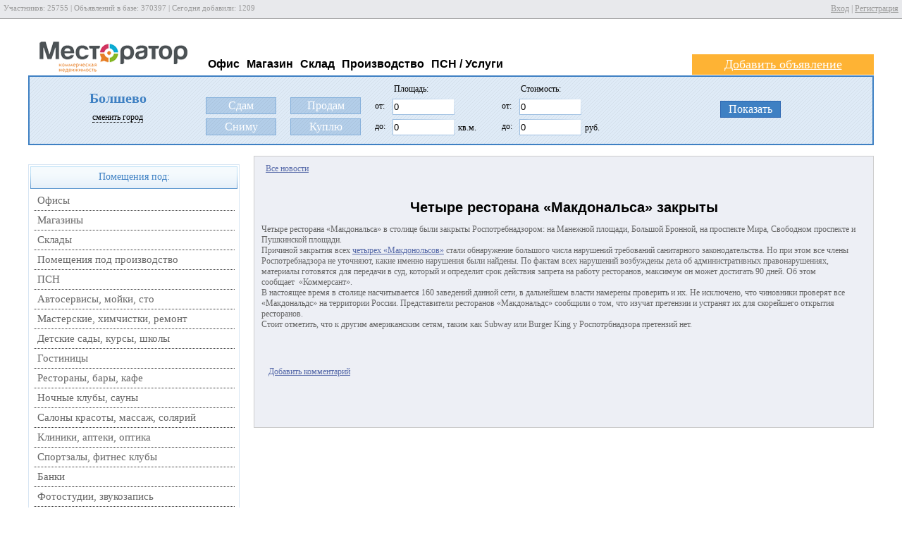

--- FILE ---
content_type: text/html; charset=windows-1251
request_url: http://bolshevo.mestorator.ru/news/chetyre-makdonalsa-zakryty.html
body_size: 7038
content:
<!DOCTYPE html>
<html xmlns="https://www.w3.org/1999/xhtml">
<head>
<meta http-equiv="Content-Type" content="text/html; charset=windows-1251" />
<title>Четыре ресторана «Макдональса» закрыты</title>
<meta name="description" content="" />
<meta name="keywords" content="" />
<link rel="shortcut icon" href="https://www.mestorator.ru/favicon.ico" />
<link rel="stylesheet" href="https://www.mestorator.ru/css/style.css" type="text/css" />
<link rel="stylesheet" href="/css/ne_style.css" type="text/css" />

<script type="text/javascript" src="https://www.mestorator.ru/js/jQuery.js"></script>
</head>
<body>

<!-- Yandex.Metrika counter -->
<script type="text/javascript" >
    (function (d, w, c) {
        (w[c] = w[c] || []).push(function() {
            try {
                w.yaCounter27745437 = new Ya.Metrika({
                    id:27745437,
                    clickmap:true,
                    trackLinks:true,
                    accurateTrackBounce:true
                });
            } catch(e) { }
        });

        var n = d.getElementsByTagName("script")[0],
            s = d.createElement("script"),
            f = function () { n.parentNode.insertBefore(s, n); };
        s.type = "text/javascript";
        s.async = true;
        s.src = "https://cdn.jsdelivr.net/npm/yandex-metrica-watch/watch.js";

        if (w.opera == "[object Opera]") {
            d.addEventListener("DOMContentLoaded", f, false);
        } else { f(); }
    })(document, window, "yandex_metrika_callbacks");
</script>
<noscript><div><img src="https://mc.yandex.ru/watch/27745437" style="position:absolute; left:-9999px;" alt="" /></div></noscript>
<!-- /Yandex.Metrika counter -->

<div class="float" id="jumping">
</div>
	<div id="header">
    <noindex>
    		<div class="gray left" style="font-size:11px;">        
                        Участников: 25755 | Объявлений в базе: 370397 | Сегодня добавили: 1209                   
        </div>
		<div class="right">
                        	<a href="/auth.html">Вход</a> |
            <a href="/auth/register.html">Регистрация</a>
            
        </div>
        </noindex>
	</div>

    <div class="banner">
        <nobr>
        </nobr>
    </div>

    <div class="navigation">
    
<ul class="main-menu">
        <li><a href="/offices/">Офис</a>
                <ul class="sub">
                <li><a href="/offices/sdam/">Сдам офис</a></li>
                <li><a href="/offices/snimu/">Сниму офис</a></li>
                <li><a href="/offices/prodam/">Продам офис</a></li>
                <li><a href="/offices/kuplyu/">Куплю офис</a></li>
                </ul>
                
        </li>
        <li><a href="/magazin/">Магазин</a>
                <ul class="sub">
                <li><a href="/magazin/sdam/">Сдам магазин</a></li>
                <li><a href="/magazin/snimu/">Сниму магазин</a></li>
                <li><a href="/magazin/prodam/">Продам магазин</a></li>
                <li><a href="/magazin/kuplyu/">Куплю магазин</a></li>
                </ul>
                
        </li>
        <li><a href="/sklad/">Склад</a>
                <ul class="sub">
                <li><a href="/sklad/sdam/">Сдам склад</a></li>
                <li><a href="/sklad/snimu/">Сниму склад</a></li>
                <li><a href="/sklad/prodam/">Продам склад</a></li>
                <li><a href="/sklad/kuplyu/">Куплю склад</a></li>
                </ul>
                
        </li>
        <li><a href="/proizvodstvo/">Производство</a>
                <ul class="sub">
                <li><a href="/proizvodstvo/sdam/">Сдам</a></li>
                <li><a href="/proizvodstvo/snimu/">Сниму</a></li>
                <li><a href="/proizvodstvo/prodam/">Продам</a></li>
                <li><a href="/proizvodstvo/kuplyu/">Куплю</a></li>
                </ul>
                
        </li>
        <li><a href="/uslugi/">ПСН / Услуги</a>
                <ul class="sub">
                <li><a href="/uslugi/auto/">Авто</a></li>
                <li><a href="/uslugi/bit-uslugi/">Бытовые услуги</a></li>
                <li><a href="/uslugi/otel/">Гостиница</a></li>
                <li><a href="/uslugi/deti/">Детские учреждения</a></li>
                <li><a href="/uslugi/med/">Медицина</a></li>
                <li><a href="/uslugi/kafe/">Общепит</a></li>
                <li><a href="/uslugi/other/">Прочее</a></li>
                <li><a href="/uslugi/dosug/">Развлекательные учреждения</a></li>
                <li><a href="/uslugi/salon/">Салон красоты</a></li>
                <li><a href="/uslugi/sport/">Спорт </a></li>
                <li><a href="/uslugi/bank/">Финансы</a></li>
                <li><a href="/uslugi/foto/">Фото/Звуко</a></li>
                <li><a href="/uslugi/flowers/">Цветы</a></li>
                </ul>
                
        </li>
</ul>

<div class="other-menu">
<div style="background-color: #FEB334;color: #FFFFFF;font-size: 18px;padding: 4px;text-align: center;width: 250px;"><a href="/add_notice.html" style="color:#fff;">Добавить объявление</a></div>
</div>    </div>
<div style="padding: 0 40px; position:relative;">
	    <div id="search_form">
	<form name="sf_form" id="sf_form" method="get" action="http://bolshevo.mestorator.ru/index.html">
    <input type="hidden" value="0" name="sd" id="i_sd" />
	<input type="hidden" value="0" name="sn" id="i_sn" /> 
    <input type="hidden" value="0" name="pr" id="i_pr" />
	<input type="hidden" value="0" name="kp" id="i_kp" /> 
    <a href="/"><div class="logo"></div></a>
        <table width="100%" cellpadding="0" cellspacing="0"><tr><td align="center" width="250">
            <span id="sf_city"><a href="http://bolshevo.mestorator.ru">Болшево</a></span><br />
            <div id="sf_change_city" style="margin:8px 0;"><a href="#" onClick="return false;" class="pseudolink">сменить город</a></div>
                                </td><td width="100" align="center" valign="bottom">
            <div class="sf_action" id="sd">Сдам</div>
            <div class="sf_action" id="sn">Сниму</div>
        </td>

		<td width="20"></td>

        </td><td width="100" align="center" valign="bottom">
            <div class="sf_action" id="pr">Продам</div>
            <div class="sf_action" id="kp">Куплю</div>
        </td>
        
        <td width="20"></td>

        <td width="180" align="left" valign="bottom">&nbsp;&nbsp;&nbsp;&nbsp;&nbsp;&nbsp;&nbsp;&nbsp;&nbsp;Площадь:<br />
            <div class="otdo">от:</div><input name="square_ot" size="10" value="0" class="sf_input"><br />
            <div class="otdo">до:</div><input name="square_do" size="10" value="0" class="sf_input"> кв.м.
        </td>
        
        <td width="180" align="left" valign="bottom">&nbsp;&nbsp;&nbsp;&nbsp;&nbsp;&nbsp;&nbsp;&nbsp;&nbsp;Стоимость:<br />
            <div class="otdo">от:</div><input name="price_ot" size="10" value="0" class="sf_input"><br />
            <div class="otdo">до:</div><input name="price_do" size="10" value="0" class="sf_input"> руб.
        </td>        

        <td align="center">
        <div class="sf_button" id="sf_submit">Показать</div>
        </td>
        </tr>
        </table>
                <div id="metro-map"></div>
        <div id="list-cityes"><div style="width: 16px; height: 16px; float: right; cursor: pointer;" onclick="listCityesClose();"><img src="/images/delete.png" alt=""></div></div>
    </form>
</div>        <div id="wrapper" style="padding:0px; margin-top:15px;">
		<table width="100%" cellpadding="0" cellspacing="0">
		<tr>   
    <td width="300" valign="top" style="padding-right:20px;" >
    <div id="side-bar">
			
<div class="module">
  <div class="head" style="padding-bottom:10px">Помещения под:</div>
  <div class="body">
    <ul class="leftmenu">
    <li><a href="/offices/">Офисы</a></li>
    <li><a href="/magazin/">Магазины</a></li>
    <li><a href="/sklad/">Склады</a></li>
    <li><a href="/proizvodstvo/">Помещения под производство</a></li>
    <li><a href="/uslugi/">ПСН</a></li>
    <li><a href="/uslugi/auto/">Автосервисы, мойки, сто</a></li>
    <li><a href="/uslugi/bit-uslugi/">Мастерские, химчистки, ремонт</a></li>
    <li><a href="/uslugi/deti/">Детские сады, курсы, школы</a></li>
    <li><a href="/uslugi/otel/">Гостиницы</a></li>
    <li><a href="/uslugi/kafe/">Рестораны, бары, кафе</a></li>
    <li><a href="/uslugi/dosug/">Ночные клубы, сауны</a></li>
    <li><a href="/uslugi/salon/">Салоны красоты, массаж, солярий</a></li>
    <li><a href="/uslugi/med/">Клиники, аптеки, оптика</a></li>
    <li><a href="/uslugi/sport/">Спортзалы, фитнес клубы</a></li>
    <li><a href="/uslugi/bank/">Банки</a></li>
    <li><a href="/uslugi/foto/">Фотостудии, звукозапись</a></li>
    <li><a href="/uslugi/flowers/">Цветочные магазины</a></li>
    <li><a href="/uslugi/other/">Прочее</a></li>
    </ul>
  </div>
</div>







<p><a href="http://www.mestorator.ru/add_notice.html"><img src="http://www.mestorator.ru/images/free.png"></a></p>


<div class="module">
    <div class="head" style="padding-top:7px"><img src="http://www.egent.ru/images/t_articles.gif"></div>
    <div class="body">
                <div style="margin-bottom:8px; font-size:80%;background:#F8F8F8; padding:4px; ">
        <div class="comm">0</div>
    <a href="/articles/xml-feed.html" style="line-height:20px;" class="rec">Что такое XML фид</a><br />
    Что такое XML фид? 
XML &ndash; это язык разметки...</div>
            </div>
</div>

<div class="module">
    <div class="head" style="padding-top:2px; padding-bottom:5px;">Новости</div>
    <div class="body">
                <div style="margin-bottom:8px; font-size:80%;background:#F8F8F8; padding:4px; ">
        <div class="comm">0</div>
    <a href="/news/povyshenie-sprosa-na-arendu.html" style="line-height:20px;" class="rec">Повышение спроса на аренду на 68% благодаря увеличению «нарезки» офисов </a><br />
    В&nbsp;условиях снизившегося спроса на&nbsp;коммерческую...</div>
                    <div style="margin-bottom:8px; font-size:80%;background:#F8F8F8; padding:4px; ">
        <div class="comm">0</div>
    <a href="/news/ofisnyi-neboskreb-rydom-s-tpu-riazanovskaia.html" style="line-height:20px;" class="rec">Офисно-гостиничный небоскреб построят рядом с ТПУ «Рязанская» </a><br />
    На транспортно-пересадочном узле &laquo;Рязанская&raquo;...</div>
                    <div style="margin-bottom:8px; font-size:80%;background:#F8F8F8; padding:4px; ">
        <div class="comm">0</div>
    <a href="/news/chetyre-makdonalsa-zakryty.html" style="line-height:20px;" class="rec">Четыре ресторана «Макдональса» закрыты</a><br />
    Четыре ресторана &laquo;Макдональса&raquo;...</div>
            </div>
</div>




<div style="float:right; margin-right:5px; margin-bottom:5px;">
</div>
</div>

    </div>    
  	</td>    
    <td width="100%" valign="top">
        <div id="main-content" class="content">
      	                
            
        		        <div class="item" style='padding:10px;'>
&nbsp;&nbsp;<a href="/news/">Все новости</a>
<div>

        <br />
        <div class="yandex -item">
        <table border=0 align=center>
<tr width=700 align=center><td width=700 align=center>


<!-- Яндекс.Директ  top.tpl -->
<script type="text/javascript">
//<![CDATA[
yandex_partner_id = 53183;
yandex_site_bg_color = 'EDEFF5';
yandex_stat_id = 24;
yandex_site_charset = 'windows-1251';
yandex_ad_format = 'direct';
yandex_font_size = 1.1;
yandex_font_family = 'verdana';
yandex_direct_type = 'flat';
yandex_direct_border_type = 'ad';
yandex_direct_limit = 1;
yandex_direct_header_bg_color = 'FFFFFF';
yandex_direct_title_color = '0066FF';
yandex_direct_url_color = '666666';
yandex_direct_all_color = '666666';
yandex_direct_text_color = '666666';
yandex_direct_hover_color = 'FF0000';
yandex_direct_favicon = false;
document.write('<sc'+'ript type="text/javascript" src="http://an.yandex.ru/system/context.js"></sc'+'ript>');
//]]>
</script>

</td></tr>
</table>
<br>
	    </div>
         

	<div class="news">
    	<h2 class="header">Четыре ресторана «Макдональса» закрыты</h2>
		<p style="margin-top:0;"><p>Четыре ресторана &laquo;Макдональса&raquo; в столице были закрыты Роспотребнадзором: на Манежной площади, Большой Бронной, на проспекте Мира, Свободном проспекте и Пушкинской площади.&nbsp;<br /> Причиной закрытия всех <a href="http://www.mestorator.ru/uslugi/kafe/">четырех &laquo;Макдонольсов&raquo;</a> стали обнаружение большого числа нарушений требований санитарного законодательства. Но при этом все члены Роспотребнадзора не уточняют, какие именно нарушения были найдены. По фактам всех нарушений возбуждены дела об административных правонарушениях, материалы готовятся для передачи в суд, который и определит срок действия запрета на работу ресторанов, максимум он может достигать 90 дней. Об этом сообщает&nbsp;&nbsp;&laquo;Коммерсант&raquo;.&nbsp;<br /> В настоящее время в столице насчитывается 160 заведений данной сети, в дальнейшем власти намерены проверить и их. Не исключено, что чиновники проверят все &laquo;Макдональдс&raquo; на территории России. Представители ресторанов &laquo;Макдональдс&raquo; сообщили о том, что изучат претензии и устранят их для скорейшего открытия ресторанов.&nbsp;<br /> Стоит отметить, что к другим американским сетям, таким как Subway или Burger King у Роспотрбнадзора претензий нет.</p></p><br>
	</div>
<br />

<div class="comments" style="padding:10px;">

<a href="#" onclick="$('#comments_form').show(); $(this).hide(); return false;">Добавить комментарий</a><br /><br />

<div class="comments_form" id="comments_form" style="display:none; text-align:center;">
<span class="red">
</span>
<br />
<form action="" method="post">
    <label for="user">Ваше имя:</label>     	<input type="text" name="user" value="" id="user"  />         
    <label for="mail">Ваш E-mail:</label>    	<input type="text" name="mail" value="" id="mail"  /><br />
    <br />
    	<label>Ваш комментарий</label><br />
	<textarea name="comm" cols="90" rows="8" id="comm" style="width:98%; height:100px;" ></textarea>	
        

	<center><input type="submit" name="add_comments" value=" Комментировать " id="submit" class="sf_button" style="width:150px"  /></center>
</dl>
</form>
</div>
</div></div>


        <br />
        <div class="yandex -item">
        <table border=0 align=center>
<tr width=700 align=center><td width=700 align=center>

<!-- Яндекс.Директ -->
<script type="text/javascript">
//<![CDATA[
yandex_partner_id = 53183;
yandex_site_bg_color = 'EDEFF5';
yandex_stat_id = 24;
yandex_site_charset = 'windows-1251';
yandex_ad_format = 'direct';
yandex_font_size = 1.1;
yandex_font_family = 'verdana';
yandex_direct_type = 'flat';
yandex_direct_border_type = 'ad';
yandex_direct_limit = 3;
yandex_direct_header_bg_color = 'FFFFFF';
yandex_direct_title_color = '0066FF';
yandex_direct_url_color = '666666';
yandex_direct_all_color = '666666';
yandex_direct_text_color = '666666';
yandex_direct_hover_color = 'FF0000';
yandex_direct_favicon = false;
document.write('<sc'+'ript type="text/javascript" src="http://an.yandex.ru/system/context.js"></sc'+'ript>');
//]]>
</script>

</td></tr>
</table>
<br>	    </div>
         

</div>
                </div>
		<br /><div id="fromjumping"></div><br />
        </td>
				</tr></table>
	</div>
        <!-- ПОДВАЛ -->
        <div class="footer">
        <table border="0" cellspacing="2" cellpadding="2" width="100%" align="center">
        <tr>
        <td width="19%" align="left" valign="top">
                <span class="head">Аутентификация</span><br>
       	<a href="https://www.mestorator.ru/auth.html" rel="nofollow">Вход</a><br />
        <a href="https://www.mestorator.ru/auth/forgot_password.html" rel="nofollow">Забыли пароль?</a><br />
        <a href="https://www.mestorator.ru/auth/register.html" rel="nofollow">Регистрация</a><br />
                </td>
        <td width="19%" valign="top">
        <span class="head">Объявления</span><br>
        <a href="/offices/">Офисы</a><br>
        <a href="/magazin/">Магазины</a><br>
        <a href="/sklad/">Склады</a><br>
        <a href="/proizvodstvo/">Производство</a><br>
        <a href="/uslugi/">ПСН</a><br>
                </td>
        <td width="19%" valign="top">
        <span class="head">Инфо</span><br>
        <a href="https://www.mestorator.ru/whatyoucan.html" rel="nofollow">О сайте</a><br>
        <a href="https://www.mestorator.ru/rules.html" rel="nofollow">Правила</a><br>
        <a href="https://www.mestorator.ru/faq.html" rel="nofollow">FAQ</a><br>
        <a href="https://www.mestorator.ru/info.html" rel="nofollow">Контакты</a><br>
        <a href="/map.html">Карта сайта</a><br>
        </td>
        <td width="19%" valign="top">
        <span class="head">Услуги</span><br>
        <a href="https://www.mestorator.ru/adv.html" rel="nofollow">Реклама</a><br>
        <a href="https://www.mestorator.ru/vip.html" rel="nofollow">VIP объявления</a><br>
        <a href="https://www.mestorator.ru/xml.html" rel="nofollow">XML выгрузка</a><br>
        </td>
        <td width="210" valign="top">
        © 2008-2026 mestorator.ru Болшево <br />
	<a href="https://ngs55.ru/text/style/2021/10/16/70181813/" style="color:#999; font-size:13px;">В Омске заработал новый сервис</a><br />
        <a href="https://bolshevo.mestorator.ru" style="color:#999; font-size:13px;">Нежилые помещения в Болшево</a><br />
	<a href="https://bolshevo.egent.ru" style="color:#999; font-size:13px;">Аренда квартир в Болшево</a>
        <br /><br />
        <noindex>
        Наши проекты:<br>
<a href="https://www.egent.ru" target="_blank"><img src="https://www.egent.ru/images/k-egent.png" alt="Аренда и продажа недвижимости" /></a>&nbsp;&nbsp;&nbsp;
<br /><br />

        
        <!-- begin WebMoney Transfer : accept label -->
        <!--<a href="https://www.megastock.ru/" rel=nofollow target="_blank"><img src="https://www.megastock.ru/Doc/88x31_accept/azure_rus.gif" alt="www.megastock.ru" border="0" /></a> -->
        <!-- end WebMoney Transfer : accept label -->
<div style="display:none;">
<!--LiveInternet counter--><script type="text/javascript"><!--
document.write("<a href='https://www.liveinternet.ru/click;MESTORATOR' "+
"target=_blank><img src='//counter.yadro.ru/hit;MESTORATOR?t14.6;r"+
escape(document.referrer)+((typeof(screen)=="undefined")?"":
";s"+screen.width+"*"+screen.height+"*"+(screen.colorDepth?
screen.colorDepth:screen.pixelDepth))+";u"+escape(document.URL)+
";"+Math.random()+
"' alt='' title='LiveInternet: показано число просмотров за 24"+
" часа, посетителей за 24 часа и за сегодня' "+
"border='0' width='88' height='31'><\/a>")
//--></script><!--/LiveInternet-->
</div>

        <br /><br />
     
        </td>
        </tr>
        </table>
        </div>
</div>
        
                



<script type="text/javascript" src="https://www.mestorator.ru/js/ne2.js"></script>
<script type="text/javascript" src="https://www.mestorator.ru/js/jquery.cookie.js"></script>
<script type="text/javascript" src="https://www.mestorator.ru/js/jquery.form.js"></script>
<script type="text/javascript" src="https://www.mestorator.ru/js/ZForms-jquery-3.0.4-min.js"></script>
<!--[if !IE]><!--><link rel="stylesheet" type="text/css" href="https://www.mestorator.ru/css/ZForms-screen.css" media="Screen" /><!--<![endif]-->
<!--[if IE]><link rel="stylesheet" type="text/css" href="http://bolshevo.mestorator.ru/css/ZForms-screen.css" media="Screen" /><![endif]-->
<!--  -->
<!--  -->
<!-- content_one -->
<!-- content -->


<script type="text/javascript" src="/js/lib/jcarousel/jquery.jcarousel.min.js"></script>
<link rel="stylesheet" type="text/css" href="/js/lib/jcarousel/skins/tango/skin.css" />



<!--[if IE]>
<style>
.sender, .zhaloba {top:200px; left:50%; margin-left: -225px; width:450px; overflow:hidden; background-color:#CEE7FF; border:5px solid #ccc; display:none; position:absolute; z-index:100; padding:4px;}
</style>
<![endif]-->

<div class="sender" id="sender">
<div id="form_cancel" style="width: 16px; height: 16px; float: right; cursor: pointer;"><img alt="" src="/images/delete.png" /></div>
<form id="ajax-form" action="" method="post">
<table width="100%" cellpadding="5" cellspacing="1">
<tr><td colspan="2"><strong>Отправка сообщения хозяину объявления: №<b id="n_number"></b></strong></td></tr>
<tr><td align="right"><label for="username">Ваше имя</label></td><td><input id="username" name="username" type="text" style="width:290px;"></td></tr>
<tr><td align="right"><label for="email">Ваш Email</label></td><td><input id="email" name="email" type="text" style="width:290px;"></td></tr>
<tr><td align="right"><label for="text">Ваш сообщение</label></td><td><textarea name="text" id="text" style="width:290px; height:120px;"></textarea></td></tr>
<tr><td colspan="2" align="center"><input id="form_submit" value="Отправить" type="submit" name="sendmail"></td></tr>
</table>
<input type="hidden" name="id_notice" id="id_notice">
</form>
</div>
<div class="zhaloba" id="zhaloba">
<div id="zhaloba_cancel" style="width: 16px; height: 16px; float: right; cursor: pointer;"><img alt="" src="/images/delete.png" /></div>
<form id="zhaloba-form" action="" method="post">
<table width="100%" cellpadding="5" cellspacing="1">
<tr><td colspan="2"><strong>Пожаловаться на объявление: №<b id="zh_n_number"></b></strong></td></tr>
<tr><td align="right"><label for="username">Ваше имя</label></td><td><input id="zh_username" name="username" type="text" style="width:290px;"></td></tr>
<tr><td align="right"><label for="email">Ваш Email</label></td><td><input id="zh_email" name="email" type="text" style="width:290px;"></td></tr>
<tr><td align="right"><label for="text">Ваш сообщение</label></td><td><textarea id="zh_text" name="text" style="width:290px; height:120px;"></textarea></td></tr>
<tr><td colspan="2" align="center"><input id="form_submit" value="Отправить" type="submit" name="sendmail"></td></tr>
</table>
<input type="hidden" name="id_notice" id="zh_id_notice">
</form>
</div>
</noindex>

<script type="text/javascript">
(function(w, d, n, s, t) {
w[n] = w[n] || [];
w[n].push(function() {
Ya.Direct.insertInto(53183, "yandex_ad_1_tpl", {
stat_id: 14,
ad_format: "direct",
font_size: 1.1,
type: "horizontal",
limit: 2,
title_font_size: 3,
links_underline: false,
site_bg_color: "FFFFFF",
title_color: "0066CC",
url_color: "666666",
text_color: "666666",
hover_color: "F29F1E",
sitelinks_color: "0066CC",
favicon: true,
no_sitelinks: false
});
});
t = d.getElementsByTagName("script")[0];
s = d.createElement("script");
s.src = "//an.yandex.ru/system/context.js";
s.type = "text/javascript";
s.async = true;
t.parentNode.insertBefore(s, t);
})(window, document, "yandex_context_callbacks");
</script>
<script defer src="https://static.cloudflareinsights.com/beacon.min.js/vcd15cbe7772f49c399c6a5babf22c1241717689176015" integrity="sha512-ZpsOmlRQV6y907TI0dKBHq9Md29nnaEIPlkf84rnaERnq6zvWvPUqr2ft8M1aS28oN72PdrCzSjY4U6VaAw1EQ==" data-cf-beacon='{"version":"2024.11.0","token":"2e96db1be1444c82b38edca8e8476f38","r":1,"server_timing":{"name":{"cfCacheStatus":true,"cfEdge":true,"cfExtPri":true,"cfL4":true,"cfOrigin":true,"cfSpeedBrain":true},"location_startswith":null}}' crossorigin="anonymous"></script>
</body>
</html>



--- FILE ---
content_type: application/javascript
request_url: https://www.mestorator.ru/js/ZForms-jquery-3.0.4-min.js
body_size: 32096
content:
/*
* ZForms client-side (jquery edition)
* ------------------------------------
* @version: 3.0.4
* @build: 3452, 2009-07-26 01:59:54
* @author: Filatov Dmitry <alpha@zforms.ru>
*/

var Common={Browser:{isIE:function(){return jQuery.browser.msie},isOpera:function(){return jQuery.browser.opera},isSafari:function(){return jQuery.browser.safari},isMozilla:function(){return jQuery.browser.mozilla}},Class:{match:function(b,a){return $(b).hasClass(a)},add:function(b,a){return $(b).addClass(a)},replace:function(b,c,d,a){if(this.match(b,c)){this.remove(b,c);this.add(b,d)}else{if(a&&this.match(b,d)){this.remove(b,d);this.add(b,c)}else{this.add(b,d)}}},remove:function(b,a){return $(b).removeClass(a)}},Event:{TYPE_DOM_CONTENT_LOADED:"DOMContentLoaded",add:function(b,a,c){if(a==this.TYPE_DOM_CONTENT_LOADED){return $(document).ready(c)}$(b).bind(Common.Utils.isArray(a)?a.join(" "):a,c)},remove:function(b,a,c){$(b).unbind(Common.Utils.isArray(a)?a.join(" "):a,c)},cancel:function(a){var a=this.normalize(a);a.cancelBubble=true;a.returnValue=false;a.preventDefault();a.stopPropagation();return false},normalize:function(a){var a=jQuery.event.fix(a||window.event);a.iKeyCode=a.which;if(a.wheelDelta){a.iMouseWheelDelta=a.wheelDelta/120;if(window.opera){a.iMouseWheelDelta*=-1}}else{if(a.detail){a.iMouseWheelDelta=-a.detail/3}}return a},getAbsoluteCoords:function(a){var a=jQuery.event.fix(a||window.event);return{iLeft:a.pageX,iTop:a.pageY}}},Dom:{getUniqueId:function(a){return Common.Utils.getUniqueId(a)},getAbsoluteCoords:function(b){var a=$(b).offset();return{iTop:a.top,iLeft:a.left}},getAttribute:function(a,b){return $(a).attr(b)},createElement:function(d,c,e){var a="<"+d;if(c){$.each(c,function(g,f){if(typeof(f)!="undefined"){a+=" "+g+'="'+f+'"'}})}var b=$(a+" />");if(e){b.html(e)}return b.get(0)},setStyle:function(b,a){if(typeof(b.style.cssText)!="undefined"){b.style.cssText=a}else{b.setAttribute("style",a)}},getElementsByClassName:function(c,a,b,d){this.getElementsByClassName=function(g,e,f,h){return $(g).find((h?">":"")+(f?f:"")+"."+e)};return this.getElementsByClassName(c,a,b,d)}},Object:{extend:function(d,a,c){if(!a){return d}var d=d||{};for(var b in a){if((c||typeof(d[b])=="undefined")&&typeof(a[b])!="undefined"){d[b]=a[b]}}return d}},Observable:{aObservers:[],attach:function(d,f,c){var e=0;if(Common.Utils.isArray(d)){while(d[e]){this.attach(d[e++],f,c)}return}if(Common.Utils.isArray(f)){while(f[e]){this.attach(d,f[e++],c)}return}if(Common.Utils.isArray(c)){while(c[e]){this.attach(d,f,c[e++])}return}if(!this.aObservers[d]){this.aObservers[d]=[]}var b=this.aObservers[d],a=Common.Utils.getUniqueId(c);if(!b[a]){b[a]=[]}b[a].push(f)},detach:function(d,f,c){var e=0;if(Common.Utils.isArray(d)){while(d[e]){this.detach(d[e++],f,c)}return}if(Common.Utils.isArray(f)){while(f[e]){this.detach(d,f[e++],c)}return}if(Common.Utils.isArray(c)){while(c[e]){this.detach(d,f,c[e++])}return}var b=this.aObservers[d];if(!b){return}var a=Common.Utils.getUniqueId(c);if(b[a]){b[a].remove(f)}},notify:function(f,h,e){var c=this.aObservers[f];if(!c){return}var b=Common.Utils.getUniqueId(h);if(!c[b]){return}var d=0,a=c[b],g;while(g=a[d++]){g(f,h,e)}}},Utils:{getUniqueId:function(a){if(a.uniqueID){return a.uniqueID}if(!arguments.callee.counter){arguments.callee.counter=0}a.uniqueID="__uid-"+arguments.callee.counter++;return a.uniqueID},isArray:function(a){return Object.prototype.toString.call(a)==="[object Array]"}}};Common.Object.extend(Function.prototype,{inheritTo:function(c,e){var b=this,f=function(){if(this.__constructor){this.__constructor.apply(this,arguments)}},d=function(){};Common.Object.extend(f,b);d.prototype=this.prototype;f.prototype=new d();f.prototype.constructor=f;f.prototype.__self=f;if(c){for(var a in c){if(typeof(f.prototype[a])=="function"){(function(g){f.prototype[g]=function(){var j=this.__base;this.__base=b.prototype[g];var h=c[g].apply(this,arguments);this.__base=j;return h}})(a)}else{f.prototype[a]=c[a]}}}if(e){Common.Object.extend(f,e,true)}return f}});Common.Object.extend(Array.prototype,{isEmpty:function(){return this.length==0},remove:function(b){for(var a=0;a<this.length;a++){if(this[a]==b){this.splice(a,1);break}}},indexOf:function(b){for(var a=0;a<this.length;a++){if(this[a]==b){return a}}return -1},indexOfByFunction:function(b,c){if(!c){return this.indexOf(b)}for(var a=0;a<this.length;a++){if(c(this[a],b)){return a}}return -1},contains:function(a,b){return this.indexOfByFunction(a,b)>-1},intersect:function(a){return $.grep(this.concat([]),function(b){return a.contains(b)})}});Common.Object.extend(String.prototype,{formatNumber:function(a,e){var a=a||" ",e=e||",",d=this.indexOf("."),c=d>-1?this.substring(d+1):"",f=d>-1?this.substring(0,d):this;if(f.length<5){return f+(d>-1?e+c:"")}var b="";while(f.length>3){b=f.substring(f.length-3)+(b.length>0?a:"")+b;f=f.substring(0,f.length-3)}b=f+a+b+(d>-1?e+c:"");return b}});Common.Object.extend(Number.prototype,{formatNumber:function(a,b){return this.toString().formatNumber(a,b)}});function Abstract(){throw ("abstract class")}Common.Utils.StringBuffer=Abstract.inheritTo({__constructor:function(a){this.aBuffer=[];if(a){this.append(a)}},append:function(a){this.aBuffer.push(a);return this},get:function(){return this.aBuffer.join("")},clear:function(){this.aBuffer=[];return this}});document.documentElement.id="with-js";window.onerror=function(){$("body").addClass("with-js-error")};var ZForms={EVENT_TYPE_ON_INIT:"zf:oninit",EVENT_TYPE_ON_CHANGE:"zf:onchange",EVENT_TYPE_ON_BEFORE_SUBMIT:"zf:onbeforesubmit",EVENT_TYPE_ON_READY_CHANGE:"zf:onreadychange",createWidget:function(){return new arguments[0](arguments[1][0],arguments[1][1],arguments[1][2])},createTextInput:function(){return this.createWidget(ZForms.Widget.Text,arguments)},createNumberInput:function(){return this.createWidget(ZForms.Widget.Text.Number,arguments)},createSelectInput:function(){return this.createWidget(ZForms.Widget.Select,arguments)},createComboInput:function(){return this.createWidget(ZForms.Widget.Text.Combo,arguments)},createContainer:function(){return this.createWidget(ZForms.Widget.Container,arguments)},createDateInput:function(){return this.createWidget(ZForms.Widget.Container.Date,arguments)},createInputGroup:function(){var b=this.createWidget(arguments[0],arguments[1]);if(arguments[1][3]){for(var a=0;a<arguments[1][3].length;a++){b.addChild(this.createStateInput(arguments[1][3][a][0],arguments[1][3][a][1],arguments[1][2]))}}return b},createStateInput:function(){return this.createWidget(ZForms.Widget.Text.State,arguments)},createCheckBoxGroup:function(){return this.createInputGroup(ZForms.Widget.Container.Group.CheckBox,arguments)},createRadioButtonGroup:function(){return this.createInputGroup(ZForms.Widget.Container.Group.RadioButton,arguments)},createSlider:function(){return this.createWidget(ZForms.Widget.Container.Slider,arguments)},createSliderVertical:function(){return this.createWidget(ZForms.Widget.Container.Slider.Vertical,arguments)},createButton:function(){return this.createWidget(ZForms.Widget.Button,arguments)},createSubmitButton:function(){return this.createWidget(ZForms.Widget.Button.Submit,arguments)},createSheet:function(){return this.createWidget(ZForms.Widget.Container.Sheet,arguments)},createSheetContainer:function(){return this.createWidget(ZForms.Widget.Container.SheetContainer,arguments)},createMultiplicator:function(){return this.createWidget(ZForms.Widget.Container.Multiplicator,arguments)},createForm:function(){this.aForms.push(this.createWidget(ZForms.Widget.Container.Form,arguments));return this.aForms[this.aForms.length-1]},createEnabledDependence:function(a,b){return new this.Dependence.Enabled(a,b.rPattern,b.iLogic,b.bInverse,b.bFocusOnEnable)},createRequiredDependence:function(a,b){var b=b||{};return new this.Dependence.Required(a,b.rPattern?b.rPattern:(b.iMin>1?new RegExp("\\S.{"+(b.iMin-2)+",}\\S"):/\S+/),b.iLogic,false,b.iMin)},createValidDependence:function(a,b){var b=b||{};return new this.Dependence.Valid(a,b.rPattern,b.iLogic,b.bInverse,b.sClassName,b.bCheckForEmpty)},createValidEmailDependence:function(a,b){return this.createValidDependence(a,Common.Object.extend({rPattern:/^[a-zA-Z0-9][a-zA-Z0-9\.\-\_\~]*\@[a-zA-Z0-9\.\-\_]+\.[a-zA-Z]{2,4}$/},b))},createOptionsDependence:function(a,b){var b=b||{};return new this.Dependence.Options(this.Dependence.TYPE_OPTIONS,a,b.aPatterns||[],b.iLogic)},createClassDependence:function(a,b){var b=b||{};return new this.Dependence.Class(a,b.aPatternToClasses||[],b.iLogic)},createFunctionDependence:function(a,b){var b=b||{};return new this.Dependence.Function(b.iType||ZForms.Dependence.TYPE_VALID,a,b.fFunction||function(){return true},b.iLogic,b.bInverse)},createCompareDependence:function(a,b){var b=b||{},c=function(f,g){var e=(arguments.callee.iType==ZForms.Dependence.TYPE_VALID&&!arguments.callee.oOptions.bCheckForEmpty&&arguments.callee.oWidget.getValue().isEmpty())||arguments.callee.oWidget.getValue()[arguments.callee.sFunctionName](arguments.callee.mArgument instanceof ZForms.Widget?arguments.callee.mArgument.getValue():arguments.callee.mArgument);if(arguments.callee.iType==ZForms.Dependence.TYPE_VALID&&arguments.callee.oOptions.sClassName){g.setResult({bAdd:!e,sClassName:arguments.callee.oOptions.sClassName})}else{if(arguments.callee.iType==ZForms.Dependence.TYPE_ENABLED&&arguments.callee.oOptions.bFocusOnEnable){g.setResult({bFocusOnEnable:e})}}return e},d=new this.Dependence.Function(b.iType,a,c,b.iLogic,b.bInverse);c.iType=b.iType;c.oWidget=a;c.mArgument=b.mArgument;c.sFunctionName=this.Dependence.COMPARE_FUNCTIONS[b.sCondition||"eq"];c.oOptions=b;if(!(b.mArgument instanceof ZForms.Widget)){return d}return[d,new this.Dependence.Function(b.iType,b.mArgument,c,b.iLogic,b.bInverse)]},createValidCompareDependence:function(a,b){return this.createCompareDependence(a,Common.Object.extend({iType:this.Dependence.TYPE_VALID},b))},createEnabledCompareDependence:function(a,b){return this.createCompareDependence(a,Common.Object.extend({iType:this.Dependence.TYPE_ENABLED},b))},buildForm:function(a){return new this.Builder(a).build()},throwException:function(a){throw ("ZForms: "+a)},aForms:[],getFormById:function(a){return this.aForms[a]},bInited:false,isInited:function(){return this.bInited},attachObserver:function(c,d,b,a){Common.Observable.attach(c,d,b||this);if((c==this.EVENT_TYPE_ON_INIT&&b==this&&this.isInited())||a){d(c,b)}else{if(c==this.EVENT_TYPE_ON_READY_CHANGE){d(c,b,b.isReadyForSubmit())}}},detachObserver:function(b,c,a){Common.Observable.detach(b,c,a)},notifyObservers:function(b,c,a){Common.Observable.notify(b,c,a)}};ZForms.Value=Abstract.inheritTo({__constructor:function(a){this.mValue=null;this.reset();if(a!=null){this.set(a)}},reset:function(){this.set("")},get:function(){return this.mValue},set:function(a){this.mValue=typeof(a)=="string"?a:a.toString()},match:function(a){return a.test(this.get())},clone:function(){var a=new this.__self();a.set(this.get());return a},isEqual:function(b){if(!this.checkForCompareTypes(b)){return false}var a=(b instanceof this.__self)?b:new this.__self(b);return this.mValue===a.mValue},isGreater:function(b){if(!this.checkForCompareTypes(b)){return false}var a=(b instanceof this.__self)?b:new this.__self(b);return this.get().length>a.get().length},isGreaterOrEqual:function(a){return this.isGreater(a)||this.isEqual(a)},isLess:function(a){return this.checkForCompareTypes(a)&&!this.isGreaterOrEqual(a)},isLessOrEqual:function(a){return this.checkForCompareTypes(a)&&!this.isGreater(a)},checkForCompareTypes:function(a){return a instanceof this.__self||typeof(a)=="string"},isEmpty:function(){return this.mValue===""},toStr:function(){return this.get().toString()}});ZForms.Value.Number=ZForms.Value.inheritTo({set:function(a){this.mValue=parseFloat(a.toString().replace(/[^0-9\.\,\-]/g,"").replace(/\,/g,"."))},match:function(a){return a.test(isNaN(this.mValue)?"":this.mValue.toString())},isEmpty:function(){return isNaN(this.mValue)},isEqual:function(b){if(!this.checkForCompareTypes(b)){return false}var a=(b instanceof this.__self)?b:new this.__self((b instanceof ZForms.Value)?b.get():b);return this.get()===a.get()},isGreater:function(b){if(!this.checkForCompareTypes(b)){return false}var a=(b instanceof this.__self)?b:new this.__self((b instanceof ZForms.Value)?b.get():b);return this.get()>a.get()},checkForCompareTypes:function(a){return a instanceof this.__self||(a instanceof ZForms.Value&&!isNaN(parseFloat(a.get())))||typeof(a)=="number"||(typeof(a)=="string"&&!isNaN(parseFloat(a.toString())))},toStr:function(){return isNaN(this.mValue)?"":this.mValue.toString()}});ZForms.Value.Multiple=ZForms.Value.inheritTo({reset:function(){this.set([])},set:function(a){this.mValue=a instanceof Array?a:[a]},match:function(b){if(this.isEmpty()){return b.test("")}for(var a=0;a<this.mValue.length;a++){if(b.test(this.mValue[a])){return true}}return false},clone:function(){var b=new this.__self();for(var a=0;a<this.mValue.length;a++){b.add(this.mValue[a])}return b},isEqual:function(c){if(!(c instanceof this.__self||c instanceof Array)){return this.mValue.length==1&&this.mValue[0]===(c instanceof ZForms.Value?c.get():c)}var a=c instanceof this.__self?c:new this.__self(c);if(this.mValue.length!=a.mValue.length){return false}for(var b=0;b<this.mValue.length;b++){if(this.mValue[b]!=a.mValue[b]){return false}}return true},isGreater:function(a){if(!(a instanceof this.__self||a instanceof Array)){return false}return this.get().length>(a instanceof this.__self?a:new this.__self(a)).get().length},checkForCompareTypes:function(a){return a instanceof this.__self||a instanceof Array},isEmpty:function(){return this.mValue.length==0},add:function(a){if(this.mValue.contains(a)){return}this.mValue.push(a)},remove:function(a){this.mValue.remove(a)}});ZForms.Value.Date=ZForms.Value.inheritTo({reset:function(){this.mValue=[];this.mValue[this.__self.PART_YEAR]="";this.mValue[this.__self.PART_MONTH]="";this.mValue[this.__self.PART_DAY]=""},get:function(){if(this.isEmpty()){return""}return this.getYear()+"-"+this.getMonth()+"-"+this.getDay()},set:function(b){var c=null;if(b instanceof Date){c=b}else{var a=b.match(/^(-?\d{1,4})-(\d{1,2})-(-?\d{1,2})/);if(a){c=new Date(parseInt(a[1],10),parseInt(a[2],10)-1,parseInt(a[3],10))}}if(c){this.mValue[this.__self.PART_YEAR]=c.getFullYear();this.mValue[this.__self.PART_MONTH]=c.getMonth()+1;this.mValue[this.__self.PART_DAY]=c.getDate()}else{this.reset()}},isEqual:function(a){if(a instanceof this.__self.Time){return this.get()+" 0:0:0"==a.get()}if(a instanceof this.__self){return this.get()==a.get()}if(a instanceof ZForms.Value){return this.get()==a.get()}if(a instanceof Date){return this.get()==new this.__self(a).get()}return this.get()===a},isGreater:function(b){var a=(b instanceof ZForms.Value.Date)?b:new ZForms.Value.Date((b instanceof ZForms.Value)?b.get():b);if(this.isEmpty()||a.isEmpty()){return false}if(this.getYear()>a.getYear()){return true}if(this.getYear()==a.getYear()){if(this.getMonth()>a.getMonth()){return true}return this.getMonth()==a.getMonth()&&this.getDay()>a.getDay()}return false},checkForCompareTypes:function(a){if(a instanceof this.__self||a instanceof this.__self.Time){return !a.isEmpty()}if(a instanceof ZForms.Value){return !(new ZForms.Value.Date(a.get()).isEmpty())}if(typeof(a)=="string"){return !(new ZForms.Value.Date(a).isEmpty())}return a instanceof Date},isEmpty:function(){return !this.mValue||this.mValue[this.__self.PART_YEAR]==""||this.mValue[this.__self.PART_MONTH]==""||this.mValue[this.__self.PART_DAY]==""},getYear:function(){return this.mValue[this.__self.PART_YEAR]},getMonth:function(){return this.mValue[this.__self.PART_MONTH]},getDay:function(){return this.mValue[this.__self.PART_DAY]},toStr:function(){if(this.isEmpty()){return""}return this.getYear()+"-"+(this.getMonth()<10?"0":"")+this.getMonth()+"-"+(this.getDay()<10?"0":"")+this.getDay()}},{PART_YEAR:"year",PART_MONTH:"month",PART_DAY:"day"});ZForms.Value.Date.Time=ZForms.Value.Date.inheritTo({reset:function(){this.__base();this.mValue[this.__self.PART_HOUR]="";this.mValue[this.__self.PART_MINUTE]="";this.mValue[this.__self.PART_SECOND]=""},get:function(){if(this.isEmpty()){return""}return this.__base()+" "+this.getHour()+":"+this.getMinute()+":"+this.getSecond()},set:function(b){var c=null;if(b instanceof Date){c=b}else{var a=b.match(/^(-?\d{1,4})-(\d{1,2})-(-?\d{1,2})( (-?\d{1,2}):(-?\d{1,2}):(-?\d{1,2}))?/);if(a){c=new Date(parseInt(a[1],10),parseInt(a[2],10)-1,parseInt(a[3],10),a[5]?parseInt(a[5],10):0,a[6]?parseInt(a[6],10):0,a[7]?parseInt(a[7],10):0)}}if(c){this.mValue[this.__self.PART_YEAR]=c.getFullYear();this.mValue[this.__self.PART_MONTH]=c.getMonth()+1;this.mValue[this.__self.PART_DAY]=c.getDate();this.mValue[this.__self.PART_HOUR]=c.getHours();this.mValue[this.__self.PART_MINUTE]=c.getMinutes();this.mValue[this.__self.PART_SECOND]=c.getSeconds()}else{this.reset()}},isEqual:function(a){if(a instanceof this.__self){return this.get()==a.get()}if(a instanceof ZForms.Value.Date){return this.get()==a.get()+" 0:0:0"}if(a instanceof ZForms.Value||typeof(a)=="string"){return this.isEqual(new this.__self(typeof(a)=="string"?a:a.get()))}if(a instanceof Date){return this.get()==new this.__self(a).get()}return false},isGreater:function(b){if(this.__base(b)){return true}var a=(b instanceof this.__self)?b:new this.__self((b instanceof ZForms.Value.Date?b.get()+" 0:0:0":(b instanceof ZForms.Value?b.get():b)));if(this.getDay()==a.getDay()){if(this.getHour()>a.getHour()){return true}else{if(this.getHour()==a.getHour()){if(this.getMinute()>a.getMinute()){return true}else{return this.getMinute()==a.getMinute()&&this.getSecond()>a.getSecond()}}}}return false},checkForCompareTypes:function(a){if(a instanceof this.__self||a instanceof ZForms.Value.Date){return !a.isEmpty()}if(a instanceof ZForms.Value){return !(new ZForms.Value.Date(a.get()).isEmpty())}if(typeof(a)=="string"){return !(new ZForms.Value.Date.Time(a).isEmpty())}return a instanceof Date},isEmpty:function(){return this.__base()||this.mValue[this.__self.PART_HOUR]===""||this.mValue[this.__self.PART_MINUTE]===""||this.mValue[this.__self.PART_SECOND]===""},getHour:function(){return this.mValue[this.__self.PART_HOUR]},getMinute:function(){return this.mValue[this.__self.PART_MINUTE]},getSecond:function(){return this.mValue[this.__self.PART_SECOND]},toStr:function(){if(this.isEmpty()){return""}return this.__base()+" "+(this.getHour()<10?"0":"")+this.getHour()+":"+(this.getMinute()<10?"0":"")+this.getMinute()+":"+(this.getSecond()<10?"0":"")+this.getSecond()}},{PART_HOUR:"hour",PART_MINUTE:"minute",PART_SECOND:"second"});ZForms.Widget=Abstract.inheritTo({__constructor:function(b,c,a){this.oElement=b;this.oClassElement=c||b;this.oOptions=a?Common.Object.extend(this.getDefaultOptions(),a,true):this.getDefaultOptions();this.sId=Common.Dom.getAttribute(b,"id")||Common.Dom.getUniqueId(b);this.oDependenceProcessor=new ZForms.DependenceProcessor(this);this.aObservers=[];this.oParent=null;this.oForm=null;this.bEnabled=true;this.bRequired=false;this.bValid=true;this.oMultiplier=null;this.oValue=this.createValue();this.setValueFromElement(true);this.oInitialValue=this.oValue.clone();this.oLastProcessedValue=this.oValue.clone();this.bInitialValueChanged=false;this.bInited=false;this.addHandlers()},getDefaultOptions:function(){return{bTemplate:false,bFocusOnInit:false}},createValue:function(a){return new ZForms.Value(a)},addHandlers:function(){if(this.isTemplate()){return}var a=this;function b(c){var c=Common.Event.normalize(c);c.cancelBubble=true;a.processEvents(true)}Common.Event.add(this.oElement,this.getEventList(),b)},getEventList:function(){return[]},processEvents:function(c,b,a){this.setValueFromElement();if(!(b||this.isChanged())||this.isTemplate()){return}else{this.checkForInitialValueChanged();this.updateLastProcessedValue()}this.notifyObservers();ZForms.notifyObservers(ZForms.EVENT_TYPE_ON_CHANGE,this);if(!a){if(this.oParent){this.oParent.processEvents(c,true)}else{if(c&&this.oForm){this.oForm.updateSubmit()}}}},isChanged:function(){return !this.oValue.isEqual(this.oLastProcessedValue)},updateLastProcessedValue:function(){this.oLastProcessedValue=this.oValue.clone()},isInitialValueChanged:function(){return this.bInitialValueChanged},checkForInitialValueChanged:function(){if(!this.oForm){return}if(!this.isInitialValueChanged()&&!this.compareValueWithInitialValue()){this.oForm.increaseChangedCounter();this.bInitialValueChanged=true;this.addClass(this.__self.CLASS_NAME_CHANGED)}else{if(this.isInitialValueChanged()&&this.compareValueWithInitialValue()){this.oForm.decreaseChangedCounter();this.bInitialValueChanged=false;this.removeClass(this.__self.CLASS_NAME_CHANGED)}}},compareValueWithInitialValue:function(){return this.oValue.isEqual(this.oInitialValue)},init:function(){if(this.isTemplate()){return}if(this.oElement.disabled){this.disable()}this.processEvents(false,true);if(this.oMultiplier){this.oMultiplier.init()}if(this.oOptions.bFocusOnInit){this.focus()}this.bInited=true;ZForms.notifyObservers(ZForms.EVENT_TYPE_ON_INIT,this)},isInited:function(){return this.bInited},getValue:function(){return this.oValue},setValue:function(a){if(!this.hasValue()){return}this.oValue=a;this.processEvents(true)},setValueFromElement:function(){},hasValue:function(){return true},getId:function(){return this.sId},setId:function(a){this.sId=a},getName:function(){return this.oElement.name},isTemplate:function(){return this.oOptions.bTemplate},addClass:function(a,b){Common.Class.add(b?b:this.oClassElement,a)},removeClass:function(a,b){Common.Class.remove(b?b:this.oClassElement,a)},replaceClass:function(b,c,a){Common.Class.replace(a?a:this.oClassElement,b,c)},disable:function(a){if(!this.isEnabled()){return false}this.bEnabled=false;this.oElement.disabled=true;this.oClassElement.disabled=true;this.addClass(this.__self.CLASS_NAME_DISABLED);if(a){this.processEvents(true,true,true)}if(this.oMultiplier){this.oMultiplier.disableByOuter()}return true},enable:function(a){if(!this.allowEnable()){return false}this.bEnabled=true;this.oElement.disabled=false;this.oClassElement.disabled=false;this.removeClass(this.__self.CLASS_NAME_DISABLED);if(a){this.processEvents(true,true,true);this.updateByObservable(true)}if(this.oMultiplier){this.oMultiplier.enableByOuter()}return true},allowEnable:function(){return !this.isEnabled()&&!(this.oParent&&!this.oParent.isEnabled())},isEnabled:function(){return this.bEnabled},setRequired:function(){this.replaceClass(this.__self.CLASS_NAME_REQUIRED_OK,this.__self.CLASS_NAME_REQUIRED);this.bRequired=true},unsetRequired:function(){this.replaceClass(this.__self.CLASS_NAME_REQUIRED,this.__self.CLASS_NAME_REQUIRED_OK);this.bRequired=false},isRequired:function(){return this.bRequired},setValid:function(){if(this.hasValue()&&this.getValue().isEmpty()){this.removeClass(this.bValid?this.__self.CLASS_NAME_INVALID_OK:this.__self.CLASS_NAME_INVALID)}else{this.replaceClass(this.__self.CLASS_NAME_INVALID,this.__self.CLASS_NAME_INVALID_OK)}this.bValid=true},setInvalid:function(){this.replaceClass(this.__self.CLASS_NAME_INVALID_OK,this.__self.CLASS_NAME_INVALID);this.bValid=false},isValid:function(){return this.bValid},isReadyForSubmit:function(){return !this.isEnabled()||(!this.isRequired()&&(!this.oForm.oOptions.bCheckForValid||this.isValid()))},setParent:function(a){this.oParent=a},setForm:function(a){if(this.oForm){return}this.oForm=a;a.addWidget(this)},hide:function(){this.addClass(this.__self.CLASS_NAME_INVISIBLE)},show:function(){this.removeClass(this.__self.CLASS_NAME_INVISIBLE)},focus:function(){var b=this.oParent;do{if(b instanceof ZForms.Widget.Container.Sheet){b.oParent.select(b)}b=b.oParent}while(b);try{this.oElement.focus()}catch(a){}},attachObserver:function(a){this.aObservers.push(a)},detachObserver:function(a){this.aObservers.remove(a)},detachObservers:function(){for(var d=0,a,c;d<this.aObservers.length;){if(this.aObservers[d]==this){d++;continue}c=this.aObservers[d];a=this.aObservers[d].getDependencies();for(var b=0;b<a.length;b++){if(a[b].getFrom()==this){this.aObservers[d].removeDependence(a[b])}}this.detachObserver(c);if(c.oParent){c.updateByObservable()}}},notifyObservers:function(){for(var a=0;a<this.aObservers.length;a++){this.aObservers[a].updateByObservable()}},updateByObservable:function(a){this.oDependenceProcessor.process();if(!a&&this.oParent){this.oParent.oDependenceProcessor.process()}},addDependence:function(b){if(b instanceof Array){for(var a=0;a<b.length;a++){this.addDependence(b[a])}return}b.getFrom().attachObserver(this);this.oDependenceProcessor.addDependence(b)},removeDependence:function(a){this.oDependenceProcessor.removeDependence(a)},getDependencies:function(){return this.oDependenceProcessor.getDependencies()},getMultiplier:function(){return this.oMultiplier},setMultiplier:function(a){this.oMultiplier=a},updateElements:function(a){this.oElement=document.getElementById(a>0?this.oElement.id.match(ZForms.Widget.Container.Multiplicator.REG_EXP_REPLACE)[1]+"_"+a:this.oElement.id);this.oClassElement=document.getElementById(a>0?this.oClassElement.id.match(ZForms.Widget.Container.Multiplicator.REG_EXP_REPLACE)[1]+"_"+a:this.oClassElement.id);this.updateId(this.oElement.id);if(this.oElement.attachEvent){this.addHandlers();this.addExtendedHandlers()}},updateId:function(a){this.oForm.removeWidget(this);this.setId(a);this.oForm.addWidget(this)},addId:function(a){this.setId(this.addIdToElement(this.oElement,this.__self.ID_PREFIX,a));this.addIdToElement(this.oClassElement,this.__self.ROW_ID_PREFIX,a);if(this.oMultiplier){this.oMultiplier.addId(a)}},addIdToElement:function(c,a,d){if(!!c.getAttribute("id")){return c.getAttribute("id")}var b=a+Common.Dom.getUniqueId(c)+(d>0?"_"+d:"");c.setAttribute("id",b);return b},addChild:function(a){return a},getCountChildrenByPattern:function(){return 0},destruct:function(){this.oElement=null;this.oClassElement=null;if(this.oMultiplier){this.oMultiplier.destruct()}},afterClone:function(){this.processEvents(true,true)},prepareForSubmit:function(){},addExtendedHandlers:function(){},removeChild:function(a){},removeChildren:function(a){},enableOptionsByValue:function(b,a){},clone:function(b,d,c){var a=Common.Object.extend({bTemplate:false},this.oOptions);return new this.__self(b,d,a)}},{CLASS_NAME_REQUIRED:"zf-required",CLASS_NAME_REQUIRED_OK:"zf-required-ok",CLASS_NAME_INVALID:"zf-invalid",CLASS_NAME_INVALID_OK:"zf-invalid-ok",CLASS_NAME_DISABLED:"zf-disabled",CLASS_NAME_INVISIBLE:"zf-invisible",CLASS_NAME_SELECTED:"zf-selected",CLASS_NAME_HIDDEN:"zf-hidden",CLASS_NAME_SELECTED_INITIAL:"zf-selected-initial",CLASS_NAME_CHANGED:"zf-changed",KEY_CODE_ARROW_RIGHT:39,KEY_CODE_ARROW_LEFT:37,KEY_CODE_ARROW_UP:38,KEY_CODE_ARROW_DOWN:40,KEY_CODE_PAGE_UP:33,KEY_CODE_PAGE_DOWN:34,KEY_CODE_HOME:36,KEY_CODE_END:35,KEY_CODE_ENTER:13,KEY_CODE_TAB:9,KEY_CODE_ESCAPE:27,DOM_EVENT_TYPE_KEYUP:"keyup",DOM_EVENT_TYPE_KEYDOWN:"keydown",DOM_EVENT_TYPE_KEYPRESS:"keypress",DOM_EVENT_TYPE_CLICK:"click",DOM_EVENT_TYPE_BLUR:"blur",DOM_EVENT_TYPE_FOCUS:"focus",DOM_EVENT_TYPE_CHANGE:"change",DOM_EVENT_TYPE_MOUSEDOWN:"mousedown",DOM_EVENT_TYPE_MOUSEUP:"mouseup",DOM_EVENT_TYPE_MOUSEMOVE:"mousemove",DOM_EVENT_TYPE_SELECTSTART:"selectstart",DOM_EVENT_TYPE_UNLOAD:"unload",DOM_EVENT_TYPE_BEFOREUNLOAD:"beforeunload",DOM_EVENT_TYPE_PASTE:"paste",ID_PREFIX:"input-",ROW_ID_PREFIX:"row-"});ZForms.Widget.Container=ZForms.Widget.inheritTo({__constructor:function(b,c,a){this.aChildren=[];this.__base(b,c,a)},addChild:function(b,a){if(a>-1&&a<this.aChildren.length){this.aChildren.splice(a,0,b)}else{this.aChildren.push(b)}b.setParent(this);if(this.oForm){b.setForm(this.oForm)}return b},removeChild:function(a){a.detachObservers();a.removeChildren();this.aChildren.remove(a);if(this.oForm){this.oForm.removeWidget(a);if(a.isInitialValueChanged()){this.oForm.decreaseChangedCounter()}}a.setParent(null);a=null},removeChildren:function(){while(this.aChildren.length>0){this.removeChild(this.aChildren[0])}},getChildren:function(){return this.aChildren},setForm:function(c){this.__base(c);for(var b=0,a=this.aChildren.length;b<a;b++){this.aChildren[b].setForm(c)}},disable:function(a){if(!this.__base(a)){return false}for(var c=0,b=this.aChildren.length;c<b;c++){this.aChildren[c].disable(true)}return true},enable:function(a){if(!this.allowEnable()){return false}this.bEnabled=true;for(var c=0,b=this.aChildren.length;c<b;c++){this.aChildren[c].enable(true);this.aChildren[c].updateByObservable(true)}this.bEnabled=false;this.__base(a);return true},isValid:function(){if(!this.__base()){return false}for(var b=0,a=this.aChildren.length;b<a;b++){if(!this.aChildren[b].isValid()&&this.aChildren[b].isEnabled()){return false}}return true},isRequired:function(){if(this.__base()){return true}for(var b=0,a=this.aChildren.length;b<a;b++){if(this.aChildren[b].isRequired()&&this.aChildren[b].isEnabled()){return true}}return false},init:function(){for(var b=0,a=this.aChildren.length;b<a;b++){this.aChildren[b].init()}this.__base()},afterClone:function(){this.__base();for(var b=0,a=this.aChildren.length;b<a;b++){this.aChildren[b].afterClone()}},hasValue:function(){return false},isChanged:function(){return true},focus:function(){if(this.aChildren.length>0){this.aChildren[0].focus()}},getCountChildrenByPattern:function(c){var d=0;for(var b=0,a=this.aChildren.length;b<a;b++){if(!this.aChildren[b].isEnabled()){continue}if(this.aChildren[b] instanceof ZForms.Widget.Container){if(this.aChildren[b].getCountChildrenByPattern(c)>0){d++}}else{if(this.aChildren[b].getValue().match(c)){d++}}}return d},updateElements:function(c){this.__base(c);for(var b=0,a=this.aChildren.length;b<a;b++){this.aChildren[b].updateElements(c)}},addId:function(c){this.__base(c);for(var b=0,a=this.aChildren.length;b<a;b++){this.aChildren[b].addId(c)}},clone:function(a,d,c){var b=this.__base(a,d,c);this.cloneChildren(b,c);return b},cloneChildren:function(d,c){for(var b=0,a=this.aChildren.length;b<a;b++){d.addChild(this.aChildren[b].clone(document.getElementById(this.aChildren[b].oElement.id.match(ZForms.Widget.Container.Multiplicator.REG_EXP_REPLACE)[1]+"_"+c),document.getElementById(this.aChildren[b].oClassElement.id.match(ZForms.Widget.Container.Multiplicator.REG_EXP_REPLACE)[1]+"_"+c),c))}},destruct:function(){for(var b=0,a=this.aChildren.length;b<a;b++){this.aChildren[b].destruct()}this.__base()},prepareForSubmit:function(){for(var b=0,a=this.aChildren.length;b<a;b++){this.aChildren[b].prepareForSubmit()}this.__base()}});ZForms.Widget.Container.Sheet=ZForms.Widget.Container.inheritTo({__constructor:function(b,c,a){this.__base(b,c,a);this.oLegendButton=null;this.oPrevButton=null;this.oNextButton=null;if(this.oOptions.oElementLegend){this.addLegendButton(new ZForms.Widget.Button(this.oOptions.oElementLegend,null,{bTemplate:this.oOptions.bTemplate}))}if(this.oOptions.oElementPrev){this.addPrevButton(new ZForms.Widget.Button(this.oOptions.oElementPrev,null,{bTemplate:this.oOptions.bTemplate}))}if(this.oOptions.oElementNext){this.addNextButton(new ZForms.Widget.Button(this.oOptions.oElementNext,null,{bTemplate:this.oOptions.bTemplate}))}this.bSelected=Common.Class.match(this.oClassElement,this.__self.CLASS_NAME_SELECTED)},addLegendButton:function(b){this.oLegendButton=b;this.addChild(b);var a=this;b.setHandler(function(){a.oParent.select(a);return false})},addPrevButton:function(b){this.oPrevButton=b;this.addChild(b);var a=this;b.setHandler(function(){a.oParent.prev(a);return false})},addNextButton:function(b){this.oNextButton=b;this.addChild(b);var a=this;b.setHandler(function(){a.oParent.next(a);return false})},setParent:function(a){this.__base(a);if(this.isSelected()){this.oParent.select(this)}},isSelected:function(){return this.bSelected},select:function(){this.bSelected=true;this.addClass(this.__self.CLASS_NAME_SELECTED);if(this.oLegendButton){this.oLegendButton.addClass(this.__self.CLASS_NAME_SELECTED)}},unselect:function(){this.bSelected=false;this.removeClass(this.__self.CLASS_NAME_SELECTED);if(this.oLegendButton){this.oLegendButton.removeClass(this.__self.CLASS_NAME_SELECTED)}},destruct:function(){if(this.oLegendButton){this.oLegendButton.destruct()}if(this.oPrevButton){this.oPrevButton.destruct()}if(this.oNextButton){this.oNextButton.destruct()}this.__base()}});ZForms.Widget.Container.SheetContainer=ZForms.Widget.Container.inheritTo({__constructor:function(b,c,a){this.__base(b||document.createElement("div"),c,a);this.iCurrentSheetIndex=0},addChild:function(a){if(!(a instanceof ZForms.Widget.Container.Sheet)){return}return this.__base(a)},findSheetIndex:function(a){return this.aChildren.indexOf(a)},select:function(a){this.selectByIndex(this.findSheetIndex(a))},prev:function(a){this.selectByIndex(this.findSheetIndex(a)-1)},next:function(a){this.selectByIndex(this.findSheetIndex(a)+1)},selectByIndex:function(a){if(!this.aChildren[a]){return}this.aChildren[this.iCurrentSheetIndex].unselect();this.aChildren[a].select();this.iCurrentSheetIndex=a}},{CLASS_NAME_INITED:"zf-sheetcontainer-inited"});ZForms.Widget.Container.Group=ZForms.Widget.Container.inheritTo({hasValue:function(){return true},getName:function(){return this.aChildren[0]?this.aChildren[0].oElement.name:""},addChild:function(a){if(!(a instanceof ZForms.Widget.Text.State)){return}return this.__base(a)},processEvents:function(d,b,a){this.__base(d,b,a);if(!a){for(var c=0;c<this.aChildren.length;c++){this.aChildren[c].updateLastProcessedValue();if(this.aChildren[c].isChecked()){this.aChildren[c].addClass(this.__self.CLASS_NAME_SELECTED)}else{this.aChildren[c].removeClass(this.__self.CLASS_NAME_SELECTED)}}}},enable:function(a){var b=this.__base(a);if(b&&!a){this.setValueFromElement()}return b},disable:function(a){var b=this.__base(this,a);if(b&&!a){this.setValueFromElement()}return b},isChanged:function(){return this.__base()}});ZForms.Widget.Container.Group.CheckBox=ZForms.Widget.Container.Group.inheritTo({createValue:function(a){return new ZForms.Value.Multiple(a)},setValue:function(b){for(var c=0,a=b.get();c<this.aChildren.length;c++){if(a.contains(this.aChildren[c].getValue().get())){this.aChildren[c].check()}else{this.aChildren[c].uncheck()}}this.__base(b)},setValueFromElement:function(){this.oValue.reset();for(var a=0;a<this.aChildren.length;a++){if(this.aChildren[a].isChecked()&&this.aChildren[a].isEnabled()){this.oValue.add(this.aChildren[a].getValue().get())}}this.__base()},addChild:function(a){if(!this.__base(a)){return}if(a.isChecked()){this.oValue.add(a.getValue().get());this.oInitialValue.add(a.getValue().get())}return a},enableOptionsByValue:function(g,h,b){for(var e=0,a,l,f;e<this.aChildren.length;e++){l=this.aChildren[e];f=false;for(var d=0;d<g.length;d++){a=false;for(var c=0;c<g[d].length&&!a;c++){a=l.getValue().match(g[d][c])?true:false}if(a){if(h||d==0){f=true}}else{if(!h){f=false}}}if(f){if(b){l.check()}else{if(this.isEnabled()){l.enable()}}}else{if(b){l.uncheck()}else{l.disable()}}}this.processEvents(true)}});ZForms.Widget.Container.Group.RadioButton=ZForms.Widget.Container.Group.inheritTo({setValue:function(a){for(var b=0;b<this.aChildren.length;b++){if(a.isEqual(this.aChildren[b].getValue())){this.aChildren[b].check()}}this.__base(a)},setValueFromElement:function(){this.oValue.reset();for(var a=0;a<this.aChildren.length;a++){if(this.aChildren[a].isChecked()&&this.aChildren[a].isEnabled()){this.oValue.set(this.aChildren[a].getValue().get());break}}this.__base()},addChild:function(a){if(!this.__base(a)){return}if(a.isChecked()){this.oValue.set(a.getValue().get());this.oInitialValue.set(a.getValue().get())}return a},enableOptionsByValue:function(h,l){var b=false,d=-1;for(var f=0,a,m,g;f<this.aChildren.length;f++){m=this.aChildren[f];g=false;for(var e=0;e<h.length;e++){a=false;for(var c=0;c<h[e].length&&!a;c++){a=m.getValue().match(h[e][c])?true:false}if(a){if(d<0){d=f}if(l||e==0){g=true}}else{if(!l){g=false}}}if(g&&this.isEnabled()){m.enable()}else{if(m.isEnabled()){m.disable()}}if(!m.isEnabled()&&m.isChecked()){b=true}}if(b&&d>-1){this.oValue.set(this.aChildren[d].getValue());this.aChildren[d].check()}this.processEvents(true)}});ZForms.Widget.Text=ZForms.Widget.inheritTo({__constructor:function(b,c,a){this.__base(b,c,a);this.bPlaceHolderEnabled=false;this.iMaxLength=this.oOptions.iMaxLength?this.oOptions.iMaxLength:(b.maxLength>0?b.maxLength:0);this.bTextArea=this.oElement.tagName.toLowerCase()=="textarea";this.bNeedReplaceType=this.hasPlaceHolder()&&this.oElement.type.toLowerCase()=="password";this.oPasswordReplacerElement=this.createPasswordElement();if(!this.isTemplate()){this.addExtendedHandlers()}},getDefaultOptions:function(){return Common.Object.extend(this.__base(),{sPlaceHolder:""},true)},updateElementValue:function(a){if(a.isEmpty()&&this.bPlaceHolderEnabled){return}this.oElement.value=a.toStr()},setValue:function(a){if(a.isEmpty()){this.updateElementValue(a);this.enablePlaceHolder()}else{this.disablePlaceHolder();this.updateElementValue(this.processValueMaxLength(a))}this.__base(a)},getEventList:function(){return[this.__self.DOM_EVENT_TYPE_KEYUP,this.__self.DOM_EVENT_TYPE_BLUR,this.__self.DOM_EVENT_TYPE_CHANGE]},setValueFromElement:function(){if(!this.oElement){return}if(this.bPlaceHolderEnabled){return}this.oValue=this.processValueMaxLength(this.createValue(this.oElement.value));this.__base()},init:function(){if(!this.isTemplate()){this.enablePlaceHolder()}this.__base()},focus:function(){if(this.oPasswordReplacerElement&&this.bPlaceHolderEnabled){this.oPasswordReplacerElement.focus()}else{this.__base()}},afterClone:function(){this.__base();this.enablePlaceHolder()},hasPlaceHolder:function(){return !!this.oOptions.sPlaceHolder},addExtendedHandlers:function(){if(this.isTemplate()){return false}var a=this;this.addMaxLengthHandlers();Common.Event.add(this.oPasswordReplacerElement||this.oElement,this.__self.DOM_EVENT_TYPE_FOCUS,function(){a.addClass(a.__self.CLASS_NAME_FOCUSED);if(a.disablePlaceHolder()&&Common.Browser.isIE()){a.oElement.createTextRange().select()}});Common.Event.add(this.oElement,this.__self.DOM_EVENT_TYPE_BLUR,function(){if(a.oElement){a.removeClass(a.__self.CLASS_NAME_FOCUSED);a.enablePlaceHolder()}});return true},addMaxLengthHandlers:function(){if(this.iMaxLength==0){return}if(!this.bTextArea){this.oElement.maxLength=this.iMaxLength;return}var a=this,b;if(Common.Browser.isOpera()&&this.oElement.isSameNode){Common.Event.add(this.oElement,this.__self.DOM_EVENT_TYPE_KEYDOWN,function(c){b=c.keyCode})}Common.Event.add(this.oElement,this.__self.DOM_EVENT_TYPE_KEYPRESS,function(d){var d=Common.Event.normalize(d);if(d.iKeyCode!=13&&(d.ctrlKey||d.metaKey||d.charCode==0||d.which==0||(b==d.keyCode&&(d.keyCode==46||d.keyCode==45||d.keyCode==36||d.keyCode==35||d.keyCode==9||d.keyCode==8)))){return}var c=document.selection?document.selection.createRange().text.length:a.oElement.selectionEnd-a.oElement.selectionStart;if(c<=0&&a.oElement.value.length>=a.iMaxLength){Common.Event.cancel(d)}});Common.Event.add(this.oElement,this.__self.DOM_EVENT_TYPE_PASTE,function(){setTimeout(function(){a.setValue(a.createValue(a.oElement.value))},0)});if(Common.Browser.isOpera()){Common.Event.add(this.oElement,this.__self.DOM_EVENT_TYPE_BLUR,function(){a.setValue(a.createValue(a.oElement.value))})}},processValueMaxLength:function(a){if(this.iMaxLength==0){return a}if(a.toStr().length>this.iMaxLength){a.set(a.get().toString().substr(0,this.iMaxLength))}return a},enablePlaceHolder:function(){if(this.bPlaceHolderEnabled||!this.hasPlaceHolder()||!this.getValue().isEmpty()){return false}this.addClass(this.__self.CLASS_NAME_PLACE_HOLDER,this.oPasswordReplacerElement||this.oElement);if(!this.bTextArea&&this.iMaxLength>0){this.oElement.maxLength=this.oOptions.sPlaceHolder.length}this.setPasswordAttribute(false);if(this.oPasswordReplacerElement){this.oPasswordReplacerElement.value=this.oOptions.sPlaceHolder}else{this.oElement.value=this.oOptions.sPlaceHolder}this.bPlaceHolderEnabled=true;return true},disablePlaceHolder:function(){if(!this.bPlaceHolderEnabled||!this.hasPlaceHolder()||!this.getValue().isEmpty()){return false}this.removeClass(this.__self.CLASS_NAME_PLACE_HOLDER,this.oElement);if(!this.bTextArea&&this.iMaxLength>0){this.oElement.maxLength=this.iMaxLength}this.oElement.value="";this.setPasswordAttribute(true);if(this.bNeedReplaceType&&Common.Browser.isOpera()){this.oElement.focus()}this.bPlaceHolderEnabled=false;return true},createPasswordElement:function(){if(!this.bNeedReplaceType||!Common.Browser.isIE()){return}return Common.Dom.createElement(this.oElement.tagName,{type:"text",name:this.oElement.name,id:this.oElement.id,"class":this.oElement.className,size:this.oElement.size,maxlength:this.oElement.maxLength,value:this.oElement.value,style:this.oElement.style.cssText})},setPasswordAttribute:function(b){if(!this.bNeedReplaceType){return}if(!this.oPasswordReplacerElement){this.oElement.type=b?"password":"text";return}if(b){if(!this.oPasswordReplacerElement.parentNode){return}this.oPasswordReplacerElement.parentNode.replaceChild(this.oElement,this.oPasswordReplacerElement);var a=this;setTimeout(function(){a.oElement.focus()},0)}else{if(!this.oElement.parentNode){return}this.oElement.parentNode.replaceChild(this.oPasswordReplacerElement,this.oElement)}},addId:function(a){this.__base(a);if(this.oPasswordReplacerElement){this.addIdToElement(this.oPasswordReplacerElement,this.__self.ID_PREFIX,a)}},destruct:function(){if(this.oPasswordReplacerElement){this.oPasswordReplacerElement=null}if(this.oElement){this.disablePlaceHolder()}this.__base()},prepareForSubmit:function(){this.disablePlaceHolder();this.__base()}},{CLASS_NAME_FOCUSED:"zf-focused",CLASS_NAME_PLACE_HOLDER:"zf-placeholder"});ZForms.Widget.Text.Number=ZForms.Widget.Text.inheritTo({__constructor:function(b,c,a){this.__base(b,c,a);this.oHiddenElement=null;this.iTimer=null;if(this.isTemplate()){return}this.replaceElement(b)},replaceElement:function(a){this.oHiddenElement=a.parentNode.insertBefore(Common.Dom.createElement("input",{type:"hidden",value:a.value}),a);if(a.getAttribute("id")){this.oHiddenElement.setAttribute("id","value-"+a.getAttribute("id"))}if(a.getAttribute("name")){this.oHiddenElement.setAttribute("name",a.getAttribute("name"));a.removeAttribute("name")}},getName:function(){return this.oHiddenElement?this.oHiddenElement.name:this.oElement.name},getDefaultOptions:function(){return Common.Object.extend(this.__base(),{bFloat:false,bNegative:false,iErrorTimeout:230},true)},createValue:function(a){return new ZForms.Value.Number(a)},compareValueWithInitialValue:function(){return this.__base()||(this.oValue.isEmpty()&&this.oInitialValue.isEmpty())},addExtendedHandlers:function(){if(!this.__base()){return}var a=this,b=-1;if(Common.Browser.isOpera()&&this.oElement.isSameNode){Common.Event.add(this.oElement,this.__self.DOM_EVENT_TYPE_KEYDOWN,function(c){b=c.keyCode})}Common.Event.add(this.oElement,this.__self.DOM_EVENT_TYPE_KEYPRESS,function(c){if(a.iTimer){clearTimeout(a.iTimer);a.removeClass(a.__self.CLASS_NAME_INVALID_KEY)}var c=Common.Event.normalize(c);if(c.ctrlKey||c.metaKey||c.charCode==0||c.which==0||(b==c.keyCode&&(c.keyCode==46||c.keyCode==45||c.keyCode==36||c.keyCode==35||c.keyCode==9||c.keyCode==8))||c.keyCode==13||(c.iKeyCode>=48&&c.iKeyCode<=57)||(a.oOptions.bFloat&&(c.iKeyCode==44||c.iKeyCode==46)&&!/\.|\,/.test(a.oElement.value))||(a.oOptions.bNegative&&c.iKeyCode==45&&a.oElement.value.charAt(0)!="-"&&a.getCursorPosition()==0)){return}Common.Event.cancel(c);a.addClass(a.__self.CLASS_NAME_INVALID_KEY);a.iTimer=setTimeout(function(){a.removeClass(a.__self.CLASS_NAME_INVALID_KEY)},a.oOptions.iErrorTimeout)});Common.Event.add(this.oElement,this.__self.DOM_EVENT_TYPE_BLUR,function(){if(a.bPlaceHolderEnabled){return}a.setValue(a.createValue(a.oElement.value))})},getCursorPosition:function(){if("selectionStart" in this.oElement){return this.oElement.selectionStart}if(document.selection){var c=document.selection.createRange();if(!c){return 0}var a=this.oElement.createTextRange(),b=a.duplicate();a.moveToBookmark(c.getBookmark());b.setEndPoint("EndToStart",a);return b.text.length}return 0},updateElementValue:function(a){this.oHiddenElement.value=a.toStr();if(ZForms.Resources.getNumberSeparator()==","){a=new ZForms.Value(a.toStr().replace(/\./g,","))}this.__base(a)},setValue:function(a){if(!a.isEmpty()){if(!this.oOptions.bFloat){a.set(parseInt(a.get().toString().replace(/[\.\,].*/g,""),10))}if(!this.oOptions.bNegative&&a.get()<0){a.set(a.get()*-1)}}return this.__base(a)},init:function(){this.__base();if(!this.bPlaceHolderEnabled){this.setValue(this.getValue())}},disable:function(a){if(!this.__base(a)){return false}if(this.oHiddenElement){this.oHiddenElement.disabled=true}return true},enable:function(a){if(!this.__base(a)){return false}if(this.oHiddenElement){this.oHiddenElement.disabled=false}return true},destruct:function(){this.oHiddenElement=null;this.__base()}},{CLASS_NAME_INVALID_KEY:"zf-invalid-key"});ZForms.Widget.Container.Date=ZForms.Widget.Container.inheritTo({__constructor:function(b,c,a){this.__base(b,c,a);if(this.isTemplate()){return}this.oDayInput=this.createNumberInput("day",2,this.oOptions.oPlaceHolders.sDay);this.oMonthInput=this.createMonthInput("month");this.oYearInput=this.createNumberInput("year",4,this.oOptions.oPlaceHolders.sYear);if(this.oOptions.bWithTime){this.oHourInput=this.createNumberInput("hour",2,this.oOptions.oPlaceHolders.sHour);this.oMinuteInput=this.createNumberInput("minute",2,this.oOptions.oPlaceHolders.sMinute);this.oSecondInput=this.createNumberInput("second",2,this.oOptions.oPlaceHolders.sSecond)}this.addChild(this.oDayInput);this.addChild(this.oMonthInput);this.addChild(this.oYearInput);if(this.oOptions.bWithTime){this.addChild(this.oHourInput);this.addChild(this.oMinuteInput);this.addChild(this.oSecondInput)}this.replaceElement();this.setValueFromElement();this.addExtendedHandlers();this.initValue();this.oCalendar=this.oOptions.oPickerOpenerElement?new ZForms.Calendar(this):null},getDefaultOptions:function(){return Common.Object.extend(this.__base(),{bWithTime:false,bOnlyMonths:false,oPlaceHolders:{sDay:"",sYear:"",sHour:"",sMinute:"",sSecond:""}},true)},createValue:function(a){return this.oOptions.bWithTime?new ZForms.Value.Date.Time(a):new ZForms.Value.Date(a)},hasValue:function(){return true},setValue:function(c){var d=this.oDayInput.createValue(c.getDay()),b=this.oYearInput.createValue(c.getYear());if((this.oYearInput.getValue().isEmpty()||!b.isEmpty())&&!b.isEqual(this.oYearInput.getValue())){this.oYearInput.setValue(b)}this.oMonthInput.setValue(this.oMonthInput.createValue(c.getMonth()));if((this.oDayInput.getValue().isEmpty()||!d.isEmpty())&&!d.isEqual(this.oDayInput.getValue())){this.oDayInput.setValue(d)}if(this.oOptions.bWithTime){var f=this.oHourInput.createValue(c.getHour()),e=this.oMinuteInput.createValue(c.getMinute()),a=this.oSecondInput.createValue(c.getSecond());if((this.oHourInput.getValue().isEmpty()||!f.isEmpty())&&!f.isEqual(this.oHourInput.getValue())){this.oHourInput.setValue(f)}if((this.oMinuteInput.getValue().isEmpty()||!e.isEmpty())&&!e.isEqual(this.oMinuteInput.getValue())){this.oMinuteInput.setValue(e)}if((this.oSecondInput.getValue().isEmpty()||!a.isEmpty())&&!a.isEqual(this.oSecondInput.getValue())){this.oSecondInput.setValue(a)}}this.oElement.value=c.toStr();this.__base(c)},isRequired:function(){return ZForms.Widget.prototype.isRequired.call(this)},isValid:function(){return ZForms.Widget.prototype.isValid.call(this)},isChanged:function(){return ZForms.Widget.prototype.isChanged.call(this)},replaceElement:function(){var a=Common.Dom.createElement("input",{type:"hidden",id:this.oElement.getAttribute("id"),name:this.oElement.getAttribute("name"),value:this.oElement.value});this.oElement.parentNode.replaceChild(a,this.oElement);this.oElement=a},addExtendedHandlers:function(){if(this.isTemplate()){return}var b=this,a=this.oOptions.bWithTime?[this.oDayInput.oElement,this.oMonthInput.oElement,this.oYearInput.oElement,this.oHourInput.oElement,this.oMinuteInput.oElement,this.oSecondInput.oElement]:[this.oDayInput.oElement,this.oMonthInput.oElement,this.oYearInput.oElement];Common.Event.add(a,this.__self.DOM_EVENT_TYPE_BLUR,function(){b.processDate()});Common.Event.add(a,this.__self.DOM_EVENT_TYPE_KEYDOWN,function(c){if(Common.Event.normalize(c).iKeyCode==b.__self.KEY_CODE_ENTER){b.processDate()}})},processDate:function(){var d=this.oYearInput.getValue().get(),f=this.oMonthInput.getValue().get(),c=this.oDayInput.getValue().isEmpty()&&this.oOptions.bOnlyMonths?1:this.oDayInput.getValue().get(),b=this.oOptions.bWithTime?this.oHourInput.getValue().get():0,e=this.oOptions.bWithTime?this.oMinuteInput.getValue().get():0,a=this.oOptions.bWithTime?this.oSecondInput.getValue().get():0;this.setValue(this.createValue(this.oOptions.bWithTime?d+"-"+f+"-"+c+" "+b+":"+e+":"+a:d+"-"+f+"-"+c))},createNumberInput:function(b,c,a){var d=ZForms.createNumberInput(this.oElement.parentNode.insertBefore(Common.Dom.createElement("input",{type:this.oOptions.bOnlyMonths&&b=="day"?"hidden":"text",id:this.oElement.id?b+"-"+this.oElement.id:"",size:c,maxlength:c,"class":"zf-input-"+b}),this.oElement),null,{sPlaceHolder:a});d.checkForInitialValueChanged=function(){return false};return d},createMonthInput:function(a){var c=Common.Dom.createElement("select",{id:this.oElement.id?a+"-"+this.oElement.id:"","class":"zf-input-"+a}),e=this.oOptions.bOnlyMonths?ZForms.Resources.getMonthsByType("normal"):ZForms.Resources.getMonthsByType("genitive");document.body.appendChild(c);c.options.length=0;for(var b=0;b<e.length;b++){c.options[c.options.length]=new Option(e[b],b+1)}var d=ZForms.createSelectInput(this.oElement.parentNode.insertBefore(document.body.removeChild(c),this.oElement));d.checkForInitialValueChanged=function(){return false};return d},setValueFromElement:function(){if(this.isTemplate()||!this.oYearInput){return}this.oValue.set(this.oYearInput.getValue().get()+"-"+this.oMonthInput.getValue().get()+"-"+(this.oOptions.bOnlyMonths&&this.oDayInput.getValue().isEmpty()?1:this.oDayInput.getValue().get())+(this.oOptions.bWithTime?" "+this.oHourInput.getValue().get()+":"+this.oMinuteInput.getValue().get()+":"+this.oSecondInput.getValue().get():""));ZForms.Widget.prototype.setValueFromElement.call(this)},initValue:function(){this.oInitialValue=this.createValue(this.oElement.value);this.setValue(this.oInitialValue.clone());this.oDayInput.oInitialValue=this.oDayInput.createValue(this.oValue.getDay());this.oMonthInput.oInitialValue=this.oMonthInput.createValue(this.oValue.getMonth()||1);this.oYearInput.oInitialValue=this.oYearInput.createValue(this.oValue.getYear());if(this.oOptions.bWithTime){this.oHourInput.oInitialValue=this.oHourInput.createValue(this.oValue.getHour());this.oMinuteInput.oInitialValue=this.oMinuteInput.createValue(this.oValue.getMinute());this.oSecondInput.oInitialValue=this.oSecondInput.createValue(this.oValue.getSecond())}if(!this.getValue().isEmpty()){this.addClass(this.__self.CLASS_NAME_SELECTED_INITIAL,this.oMonthInput.oElement.options[this.oMonthInput.oElement.selectedIndex])}},disable:function(a){if(this.__base(a)){return false}if(this.oCalendar){this.oCalendar.disable()}return true},enable:function(a){if(this.__base(a)){return false}if(this.oCalendar){this.oCalendar.enable()}return true},addId:function(a){this.__base(a);if(this.oOptions.oPickerOpenerElement){this.addIdToElement(this.oOptions.oPickerOpenerElement,"opener-",a)}},clone:function(a,c,b){return new this.__self(a,c,Common.Object.extend({oPickerOpenerElement:this.oOptions.oPickerOpenerElement?document.getElementById(this.oOptions.oPickerOpenerElement.id.match(ZForms.Widget.Container.Multiplicator.REG_EXP_REPLACE)[1]+"_"+b):null,bTemplate:false},this.oOptions))},destruct:function(){this.__base();if(this.oCalendar){this.oCalendar.destruct()}}});ZForms.Widget.Text.State=ZForms.Widget.Text.inheritTo({__constructor:function(b,c,a){this.__base(b,c,a);this.bLastProcessedChecked=null},getName:function(){},check:function(){this.oElement.checked=true},uncheck:function(){this.oElement.checked=false},isChecked:function(){return this.oElement.checked},getEventList:function(){return[this.__self.DOM_EVENT_TYPE_CLICK]},isChanged:function(){return this.bLastProcessedChecked!=this.oElement.checked},updateLastProcessedValue:function(){this.bLastProcessedChecked=this.oElement.checked},addId:function(a){var b=this.oParent.getChildren().indexOf(this)+1;this.addIdToElement(this.oElement,this.__self.ID_PREFIX+b+"-",a);this.addIdToElement(this.oClassElement,this.__self.ROW_ID_PREFIX+b+"-",a)}});ZForms.Widget.Select=ZForms.Widget.inheritTo({__constructor:function(c,d,a){this.__base(c,d,a);this.aOptions=[];for(var b=0;b<this.oElement.options.length;b++){this.aOptions[b]={sLabel:this.oElement.options[b].innerHTML,sValue:this.oElement.options[b].value}}},setValue:function(a){for(var b=0;b<this.aOptions.length;b++){if(this.aOptions[b].sValue==a.toStr()){this.oElement.selectedIndex=b;break}}this.__base(a)},getEventList:function(){return[this.__self.DOM_EVENT_TYPE_CHANGE,this.__self.DOM_EVENT_TYPE_KEYUP]},setValueFromElement:function(){if(this.oElement.selectedIndex>=0){this.oValue.set(this.oElement.options[this.oElement.selectedIndex].value)}else{this.oValue.reset()}this.__base()},enableOptionsByValue:function(g,h){this.oElement.options.length=0;for(var e=0,d,c,f;e<this.aOptions.length;e++){f=this.aOptions[e];c=false;for(var b=0;b<g.length;b++){d=false;for(var a=0;a<g[b].length&&!d;a++){d=g[b][a].test(f.sValue)}if(d){if(h||b==0){c=true}}else{if(!h){c=false}}}if(c){this.oElement.options[this.oElement.options.length]=new Option(f.sLabel,f.sValue,this.getValue().isEqual(f.sValue))}}this.processEvents(true)}});ZForms.Widget.Text.Combo=ZForms.Widget.Text.inheritTo({__constructor:function(c,f,a){if(!a.bTemplate&&Common.Browser.isOpera()){var e=Common.Dom.createElement("select",{name:a.oOptionsElement.name,id:a.oOptionsElement.id,"class":a.oOptionsElement.className});for(var b=0,d=a.oOptionsElement.options;b<d.length;b++){e.options[e.options.length]=new Option(d[b].innerHTML,d[b].value)}a.oOptionsElement.parentNode.replaceChild(e,a.oOptionsElement);a.oOptionsElement=e;a.oOptionsElement.size=this.__self.DEFAULT_PAGE_SIZE}this.oShowOptionsButton=null;if(!a.bTemplate&&a.oShowOptionsElement){a.oShowOptionsElement.tabIndex=-1;this.oShowOptionsButton=ZForms.createButton(a.oShowOptionsElement)}this.__base(c,f,a);this.oOptions.oOptionsElement=a.oOptionsElement;this.oOptions.oOptionsElement.tabIndex=-1;if(this.isTemplate()){return}this.iPageSize=this.oOptions.oOptionsElement.size||this.__self.DEFAULT_PAGE_SIZE;Common.Class.add(this.oOptions.oOptionsElement,this.__self.CLASS_NAME_COMBO_LIST);this.bOptionsShowed=false;this.aOptions=[];this.aOptionsCurrent=[];this.oElement.setAttribute("autocomplete","off");this.oOptions.oOptionsElement.setAttribute("size",this.iPageSize);this.iSelectedIndex=0;this.sLastSearchValue=null;this.initOptions();this.hideOptions();this.oOptions.oOptionsElement.options.length=0},addExtendedHandlers:function(){var b=this,c=true,a=true;Common.Event.add(this.oPasswordReplacerElement||this.oElement,this.__self.DOM_EVENT_TYPE_FOCUS,function(){b.addClass(b.__self.CLASS_NAME_FOCUSED);if(b.hasPlaceHolder()){b.disablePlaceHolder()}});Common.Event.add(this.oElement,this.__self.DOM_EVENT_TYPE_KEYUP,function(d){b.dispatchKeyEvent(Common.Event.normalize(d).iKeyCode)});Common.Event.add(this.oElement,this.__self.DOM_EVENT_TYPE_FOCUS,function(){if(!c){c=true;return}if(b.disablePlaceHolder()&&Common.Browser.isIE()){b.oElement.createTextRange().select()}b.updateOptions(true)});Common.Event.add(this.oElement,this.__self.DOM_EVENT_TYPE_KEYPRESS,function(d){var d=Common.Event.normalize(d);if(d.iKeyCode==b.__self.KEY_CODE_ENTER&&b.bOptionsShowed){Common.Event.cancel(d)}});Common.Event.add(document,this.__self.DOM_EVENT_TYPE_CLICK,function(e){var d=Common.Event.normalize(e).target;if(d==b.oElement||(b.oOptions.oShowOptionsElement&&b.oOptions.oShowOptionsElement==d)){return}b.hideOptions();b.enablePlaceHolder()});Common.Event.add([this.oOptions.oOptionsElement,this.oElement],this.__self.DOM_EVENT_TYPE_BLUR,function(){if(a&&b.hasPlaceHolder()){b.enablePlaceHolder()}if(a&&b.oElement){b.removeClass(b.__self.CLASS_NAME_FOCUSED);b.hideOptions()}a=true});Common.Event.add(this.oOptions.oOptionsElement,this.__self.DOM_EVENT_TYPE_FOCUS,function(){b.showOptions()});Common.Event.add(this.oOptions.oOptionsElement,this.__self.DOM_EVENT_TYPE_CHANGE,function(){b.selectFromOptions();c=false;b.oElement.focus()});Common.Event.add([this.oOptions.oOptionsElement].concat(this.oOptions.oShowOptionsElement?[this.oOptions.oShowOptionsElement]:[]),this.__self.DOM_EVENT_TYPE_MOUSEDOWN,function(){a=false});if(this.oShowOptionsButton){Common.Event.add(this.oOptions.oShowOptionsElement,this.__self.DOM_EVENT_TYPE_MOUSEUP,function(){a=true});this.oShowOptionsButton.setHandler(function(e){b.updateOptions(true,"");c=false;b.disablePlaceHolder();b.oElement.focus();if(b.oElement.createTextRange&&!Common.Browser.isOpera()){var d=b.oElement.createTextRange();d.collapse(true);d.moveStart("character",1000);d.moveEnd("character",1000);d.select()}})}},initOptions:function(){var b=this.oOptions.oOptionsElement.options;for(var a=0;a<b.length;a++){this.aOptions[a]={sLabel:b[a].innerHTML,sValue:b[a].value,sSearchValue:b[a].innerHTML.toLowerCase()}}this.aOptionsCurrent=this.aOptions},dispatchKeyEvent:function(a){switch(a){case this.__self.KEY_CODE_ARROW_UP:this.selectPrevOption();break;case this.__self.KEY_CODE_ARROW_DOWN:this.selectNextOption();break;case this.__self.KEY_CODE_PAGE_UP:this.selectPrevPage();break;case this.__self.KEY_CODE_PAGE_DOWN:this.selectNextPage();break;case this.__self.KEY_CODE_HOME:this.selectFirstOption();break;case this.__self.KEY_CODE_END:this.selectLastOption();break;case this.__self.KEY_CODE_ENTER:if(this.bOptionsShowed){this.selectFromOptions()}break;case this.__self.KEY_CODE_TAB:return;break;default:this.updateOptions(false);break}},selectPrevOption:function(){if(this.iSelectedIndex>0){this.iSelectedIndex--}this.updateSelectedIndex()},selectNextOption:function(){if(this.iSelectedIndex<this.oOptions.oOptionsElement.options.length-1){this.iSelectedIndex++}this.updateSelectedIndex()},selectPrevPage:function(){var a=this.iSelectedIndex-this.iPageSize;if(a>0){this.iSelectedIndex=a}else{this.iSelectedIndex=0}this.updateSelectedIndex()},selectNextPage:function(){var a=this.iSelectedIndex+this.iPageSize;if(a<this.oOptions.oOptionsElement.options.length-1){this.iSelectedIndex=a}else{this.iSelectedIndex=this.oOptions.oOptionsElement.options.length-1}this.updateSelectedIndex()},selectFirstOption:function(){this.iSelectedIndex=0;this.updateSelectedIndex()},selectLastOption:function(){this.iSelectedIndex=this.oOptions.oOptionsElement.options.length-1;this.updateSelectedIndex()},selectFromOptions:function(){if(this.oOptions.oOptionsElement.options.length>0&&this.oOptions.oOptionsElement.selectedIndex>-1){if(this.hasPlaceHolder()){this.disablePlaceHolder()}this.iSelectedIndex=this.oOptions.oOptionsElement.selectedIndex;this.sLastSearchValue=this.oElement.value.toLowerCase();this.setValue(new ZForms.Value(this.oOptions.oOptionsElement.options[this.iSelectedIndex].innerHTML))}var a=this;setTimeout(function(){a.hideOptions()},0)},updateSelectedIndex:function(){if(this.iSelectedIndex>-1){this.oOptions.oOptionsElement.selectedIndex=this.iSelectedIndex}},updateOptions:function(f,j){var g=this.oElement.value.toLowerCase(),e=typeof(j)=="undefined"?g:j;if(!f&&this.sLastSearchValue==e){return}var c=0,b,d=0,k=false,h=this.oOptions.oOptionsElement,a=h.options;this.sLastSearchValue=e;a.length=0;h.innerHTML="";while(b=this.aOptionsCurrent[c++]){if(b.sSearchValue.indexOf(e)>-1){a[d++]=new Option(b.sLabel,b.sValue);if(g===b.sSearchValue){this.iSelectedIndex=d-1;k=true}}}if(!k){this.iSelectedIndex=-1;h.selectedIndex=-1}if(d>0){this.updateSelectedIndex();this.showOptions()}else{this.hideOptions()}},showOptions:function(){if(this.bOptionsShowed){return}this.addClass(this.__self.CLASS_NAME_COMBO_LIST_ACTIVE);this.bOptionsShowed=true},hideOptions:function(){if(!this.bOptionsShowed){return}this.removeClass(this.__self.CLASS_NAME_COMBO_LIST_ACTIVE);this.bOptionsShowed=false},enableOptionsByValue:function(g,h){this.aOptionsCurrent=[];for(var e=0,d,c,f;e<this.aOptions.length;e++){f=this.aOptions[e];c=false;for(var b=0;b<g.length;b++){d=false;for(var a=0;a<g[b].length&&!d;a++){d=g[b][a].test(f.sValue)}if(d){if(h||b==0){c=true}}else{if(!h){c=false}}}if(c){this.aOptionsCurrent.push(f)}}this.sLastSearchValue=null;this.iSelectedIndex=-1},disable:function(a){if(!this.__base(a)){return false}this.oOptions.oOptionsElement.disabled=true;if(this.oShowOptionsButton){this.oShowOptionsButton.disable()}return true},enable:function(a){if(!this.__base(a)){return false}this.oOptions.oOptionsElement.disabled=false;if(this.oShowOptionsButton){this.oShowOptionsButton.enable()}return true},updateElements:function(a){this.oOptions.oOptionsElement=document.getElementById(a>0?this.oOptions.oOptionsElement.id.match(ZForms.Widget.Container.Multiplicator.REG_EXP_REPLACE)[1]+"_"+a:this.oOptions.oOptionsElement.id);this.__base(a)},addId:function(a){this.__base(a);this.addIdToElement(this.oOptions.oOptionsElement,"options-",a);if(this.oOptions.oShowOptionsElement){this.addIdToElement(this.oOptions.oShowOptionsElement,"show-",a)}},clone:function(b,d,c){var a=Common.Object.extend({oOptionsElement:document.getElementById(this.oOptions.oOptionsElement.id.match(ZForms.Widget.Container.Multiplicator.REG_EXP_REPLACE)[1]+"_"+c),oShowOptionsElement:this.oOptions.oShowOptionsElement?document.getElementById(this.oOptions.oShowOptionsElement.id.match(ZForms.Widget.Container.Multiplicator.REG_EXP_REPLACE)[1]+"_"+c):null,bTemplate:false},this.oOptions);return new this.__self(b,d,a)},destruct:function(){this.oOptions.oOptionsElement=null;if(this.oShowOptionsButton){this.oShowOptionsButton.destruct()}this.__base()}},{DEFAULT_PAGE_SIZE:5,CLASS_NAME_COMBO_LIST:"zf-combolist",CLASS_NAME_COMBO_LIST_ACTIVE:"zf-combolist-active"});ZForms.Widget.Container.Slider=ZForms.Widget.Container.inheritTo({__constructor:function(c,d,b){b=b||{};this.aSlideRules=b.aSlideRules||this.getDefaultOptions().aSlideRules;this.dMin=this.aSlideRules[0].dValue;this.dMax=this.aSlideRules[this.aSlideRules.length-1].dValue;this.__base(c,d,b);if(this.isTemplate()){return}this.aSlideRules[0].dPercent=0;this.aSlideRules[this.aSlideRules.length-1].dPercent=100;var a=this.createElements(c);this.oContainer=a.oContainer;this.oScaleElement=a.oScaleElement;this.aControls=[];this.aMarks=this.createMarks(a.oScaleElement);this.bEnabled=true;this.iLastControlPosition=0;this.iCurrentControlIndex=-1;this.iFocusedChildIndex=-1;this.oContainerOffset=null;this.fClickHandler=null;this.fDragStartHandler=null;this.fDragHandler=null;this.fDragEndHandler=null;this.fNullHandler=null;this.fSyncHandler=null;this.addExtendedHandlers();this.iIndex=this.__self.add(this);this.oLastProcessedValue=null},getDefaultOptions:function(){return Common.Object.extend(this.__base(),{aSlideRules:[{dValue:0,dPercent:0,dStep:1,sLabel:"0"},{dValue:100,dPercent:100,dStep:1,sLabel:"100"}]},true)},createElements:function(a){var b={oContainer:document.createElement("div"),oScaleElement:document.createElement("div"),aMarkElements:[]};Common.Class.add(b.oContainer,this.__self.CLASS_NAME_SLIDER);Common.Class.add(b.oScaleElement,this.__self.CLASS_NAME_SLIDER_SCALE);b.oContainer.appendChild(b.oScaleElement);a.insertBefore(b.oContainer,a.firstChild);return b},createMarks:function(c){var d=[];for(var b=0,a;b<this.aSlideRules.length;b++){a=document.createElement("div");Common.Class.add(a,this.__self.CLASS_NAME_MARK_ELEMENT+" "+this.__self.CLASS_NAME_MARK_ELEMENT+"-"+this.aSlideRules[b].dValue);this.setupMarkElementPosition(a,this.aSlideRules[b].dPercent);if(typeof this.aSlideRules[b].sLabel!="undefined"){a.innerHTML="<span>"+this.aSlideRules[b].sLabel+"</span>"}c.appendChild(a);d.push({oElement:a,dValue:this.aSlideRules[b].dValue,bSelected:false})}return d},setupMarkElementPosition:function(a,b){a.style.left=b+"%"},createControl:function(e,b){var d={oElement:document.createElement("div"),oValueElement:document.createElement("div")},a=this,c=this.getChildren().length-1;if(e){d.oElement.id="control-"+e}Common.Class.add(d.oElement,this.__self.CLASS_NAME_CONTROL_ELEMENT+" "+this.__self.CLASS_NAME_CONTROL_ELEMENT+"-"+c);Common.Class.add(d.oValueElement,this.__self.CLASS_NAME_VALUE_ELEMENT);b.appendChild(d.oElement);b.appendChild(d.oValueElement);Common.Event.add(d.oElement,this.__self.DOM_EVENT_TYPE_MOUSEDOWN,function(f){if(a.iFocusedChildIndex>-1){a.aChildren[a.iFocusedChildIndex].oElement.blur()}Common.Event.cancel(f);a.__self.setActiveIndex(a.iIndex);a.fDragStartHandler(c)});return d},createRangeElements:function(a){this.aControls[a].oLeftRangeElement=a==0?this.createRangeElement(a):this.aControls[a-1].oRightRangeElement;this.aControls[a].oRightRangeElement=this.createRangeElement(a+1)},createRangeElement:function(b){var a=document.createElement("div");Common.Class.add(a,this.__self.CLASS_NAME_RANGE_ELEMENT+" "+this.__self.CLASS_NAME_RANGE_ELEMENT+"-"+b);this.oContainer.insertBefore(a,this.oScaleElement);return a},addChild:function(e,d){if(!(e instanceof ZForms.Widget.Text.Number)){return}var c=this.__base(e,d);if(this.isTemplate()){return c}var a=this.createControl(e.oElement.id,this.oContainer);this.aControls.push({oElement:a.oElement,oValueElement:a.oValueElement,dPosition:null,bSelected:false});this.createRangeElements(this.aControls.length-1,this.oContainer);var b=this,d=this.getChildren().length-1;Common.Event.add(e.oElement,this.__self.DOM_EVENT_TYPE_FOCUS,function(){b.iFocusedChildIndex=d});Common.Event.add(e.oElement,this.__self.DOM_EVENT_TYPE_BLUR,function(){b.iFocusedChildIndex=-1;b.fSyncHandler(d)});e.setValue=function(f,g){if(f.isGreater(b.getMax())){f.set(b.getMax())}else{if(f.isLess(b.getMin())){f.set(b.getMin())}}ZForms.Widget.Text.Number.prototype.setValue.call(e,f);if(!g){b.fSyncHandler(d)}};e.disable=function(f){if(!ZForms.Widget.prototype.disable.call(this,f)){return false}b.disableControlByIndex(d)};e.enable=function(f){if(!ZForms.Widget.prototype.enable.call(this,f)){return false}b.enableControlByIndex(d)};this.setCurrentControlIndex(d);this.setValue(e.getValue());return c},addExtendedHandlers:function(){var a=this;this.fClickHandler=function(b){var b=Common.Event.normalize(b),c=a.getNearestControlIndex(b);if(c<0){return c}a.__self.setActiveIndex(a.iIndex);a.setCurrentControlIndex(c);a.drag(b);return c};this.fDragStartHandler=function(b){a.dragStart(b)};this.fDragHandler=function(b){a.drag(Common.Event.normalize(b))};this.fDragEndHandler=function(b){a.dragEnd(Common.Event.normalize(b))};this.fNullHandler=function(b){Common.Event.cancel(b)};this.fSyncHandler=function(b){a.setCurrentControlIndex(b);a.setValue(a.getChildren()[b].getValue(),true)};Common.Event.add(this.oContainer,this.__self.DOM_EVENT_TYPE_MOUSEDOWN,function(b){Common.Event.cancel(b);if(a.iFocusedChildIndex>-1){a.aChildren[a.iFocusedChildIndex].oElement.blur()}var c=a.fClickHandler(b);if(c>=0){a.fDragStartHandler(c)}})},getMin:function(){return this.dMin},getMax:function(){return this.dMax},getCurrentControl:function(){return this.aControls[this.iCurrentControlIndex]},getCurrentControlIndex:function(){return this.iCurrentControlIndex},setCurrentControlIndex:function(a){if(this.getCurrentControlIndex()==a){return}if(this.getCurrentControlIndex()>-1){Common.Class.remove(this.getCurrentControl().oElement,this.__self.CLASS_NAME_CONTROL_ELEMENT_SELECTED)}this.iCurrentControlIndex=a;Common.Class.add(this.getCurrentControl().oElement,this.__self.CLASS_NAME_CONTROL_ELEMENT_SELECTED)},getNearestControlIndex:function(a){this.updateContainerOffset();var b=this.calculateValueByOffset(this.calculateOffset(a)),e=-1,g=Math.abs(this.getMax()-this.getMin()),c=0,d,f;while(d=this.aChildren[c++]){if(!d.isEnabled()){continue}f=Math.abs(d.getValue().get()-b.get());if(f<g||(Math.abs(f-g)<0.00001&&d.getValue().get()<b.get())){g=f;e=c-1}}return e},dragStart:function(a){if(!this.isEnabled()||!this.getChildren()[a].isEnabled()){return false}this.setCurrentControlIndex(a);this.updateContainerOffset();Common.Event.add(document,this.__self.DOM_EVENT_TYPE_SELECTSTART,this.fNullHandler);Common.Event.add(document,this.__self.DOM_EVENT_TYPE_MOUSEMOVE,this.fDragHandler);Common.Event.add(document,this.__self.DOM_EVENT_TYPE_MOUSEUP,this.fDragEndHandler)},drag:function(a){if(!this.isEnabled()){return false}this.updateContainerOffset();this.setValue(this.calculateValueByOffset(this.calculateOffset(a)))},dragEnd:function(){Common.Event.remove(document,this.__self.DOM_EVENT_TYPE_MOUSEMOVE,this.fDragHandler);Common.Event.remove(document,this.__self.DOM_EVENT_TYPE_MOUSEUP,this.fDragEndHandler);Common.Event.remove(document,this.__self.DOM_EVENT_TYPE_SELECTSTART,this.fNullHandler)},setValue:function(g,h){if(!this.getCurrentControl()){return}var e=this.findSlideRuleIndexByValue(g),b=this.getSlideRuleByIndex(e),k=this.getSlideRuleByIndex(e-1),f=this.getSlideRuleByIndex(e+1),c=parseFloat((Math.round((g.get()-b.dValue)/b.dStep)*b.dStep+b.dValue).toFixed(8)),a=this.getChildren()[this.getCurrentControlIndex()-1],d=this.getChildren()[this.getCurrentControlIndex()+1],j;if(k&&c<k.dValue){c=k.dValue}else{if(f&&c>f.dValue){c=f.dValue}}if(c<this.getMin()){c=this.getMin()}if(a&&a.getValue().get()>c){if(h&&this.getChildren()[this.getCurrentControlIndex()-1].isEnabled()){j=this.getChildren()[this.getCurrentControlIndex()];j.setValue(j.createValue(parseFloat(c)),true);--this.iCurrentControlIndex;this.setValue(j.createValue(parseFloat(c)),h);++this.iCurrentControlIndex}c=a.getValue().get()}else{if(d&&d.getValue().get()<c){if(h&&this.getChildren()[this.getCurrentControlIndex()+1].isEnabled()){j=this.getChildren()[this.getCurrentControlIndex()];j.setValue(j.createValue(parseFloat(c)),true);++this.iCurrentControlIndex;this.setValue(j.createValue(parseFloat(c)),h);--this.iCurrentControlIndex}c=d.getValue().get()}}j=this.getChildren()[this.getCurrentControlIndex()];j.setValue(j.createValue(parseFloat(c)),true);this.syncControlElement()},syncControlElement:function(){var a=this.calculatePositionByValue(this.getChildren()[this.getCurrentControlIndex()].getValue());if(a==this.getCurrentControl().dPosition){return}this.getCurrentControl().dPosition=a;this.updateControlElement();this.updateRanges();this.updateBounds()},updateControlElement:function(){var a=this.getCurrentControl();a.oElement.style.left=Math.round(a.dPosition)+"%";a.oValueElement.style.left=Math.round(a.dPosition)+"%";a.oValueElement.innerHTML=this.getChildren()[this.getCurrentControlIndex()].getValue().get().formatNumber()},updateRanges:function(){var a=this.getCurrentControlIndex(),b=this.getCurrentControl();this.moveRangeElement(b.oLeftRangeElement,a>0?this.aControls[a-1].dPosition:0,b.dPosition);this.moveRangeElement(b.oRightRangeElement,b.dPosition,a<this.aControls.length-1?this.aControls[a+1].dPosition:100)},moveRangeElement:function(b,c,a){Common.Dom.setStyle(b,"left: "+Math.round(c)+"%;width: "+(Math.round(a)-Math.round(c))+"%")},updateBounds:function(){var a=[],d=this.getChildren(),e=function(f,g){return f.dValue==g};for(var c=0,b;c<d.length;c++){b=parseFloat(d[c].getValue().get());a.push(b);if(this.aControls[c].bSelected){if(!this.aMarks.contains(b,e)){Common.Class.remove(this.aControls[c].oValueElement,this.__self.CLASS_NAME_VALUE_ELEMENT_SELECTED);this.aControls[c].bSelected=false}}else{if(this.aMarks.contains(b,e)){Common.Class.add(this.aControls[c].oValueElement,this.__self.CLASS_NAME_VALUE_ELEMENT_SELECTED);this.aControls[c].bSelected=true}}}for(var c=0;c<this.aMarks.length;c++){if(this.aMarks[c].bSelected){if(!a.contains(this.aMarks[c].dValue)){Common.Class.remove(this.aMarks[c].oElement,this.__self.CLASS_NAME_MARK_ELEMENT_SELECTED);this.aMarks[c].bSelected=false}}else{if(a.contains(this.aMarks[c].dValue)){Common.Class.add(this.aMarks[c].oElement,this.__self.CLASS_NAME_MARK_ELEMENT_SELECTED);this.aMarks[c].bSelected=true}}}},next:function(){if(!this.isEnabled()||!this.getChildren()[this.getCurrentControlIndex()].isEnabled()){return false}var a=this.getChildren()[this.getCurrentControlIndex()].getValue();this.setValue(new ZForms.Value.Number(parseFloat(a.get())+parseFloat(this.findNextStepByValue(a))))},prev:function(){if(!this.isEnabled()||!this.getChildren()[this.getCurrentControlIndex()].isEnabled()){return false}var a=this.getChildren()[this.getCurrentControlIndex()].getValue();this.setValue(new ZForms.Value.Number(parseFloat(a.get())-parseFloat(this.findPrevStepByValue(a))))},updateContainerOffset:function(){this.oContainerOffset=Common.Dom.getAbsoluteCoords(this.oContainer)},calculateOffset:function(a){return Common.Event.getAbsoluteCoords(a).iLeft-this.oContainerOffset.iLeft},calculatePositionByValue:function(b){var c=this.findSlideRuleIndexByValue(b),d=this.getSlideRuleByIndex(c),a=this.getSlideRuleByIndex(c+1);return(b.get()-d.dValue)/(a.dValue-d.dValue)*(a.dPercent-d.dPercent)+d.dPercent},calculateValueByOffset:function(c){var e=this.calculatePercentByOffset(c);if(e>100){e=100}else{if(e<0){e=0}}var b=this.findSlideRuleIndexByPercent(e),d=this.getSlideRuleByIndex(b),a=this.getSlideRuleByIndex(b+1);return new ZForms.Value.Number((e-this.aSlideRules[b].dPercent)/(a.dPercent-d.dPercent)*(a.dValue-d.dValue)+d.dValue)},calculatePercentByOffset:function(a){return a/this.oContainer.offsetWidth*100},findSlideRuleIndexByPercent:function(b){if(b==0){return 0}for(var a=0;a<this.aSlideRules.length;a++){if(this.aSlideRules[a].dPercent>=b){return a-1}}return this.aSlideRules.length-2},findSlideRuleIndexByValue:function(a){if(a.get()==this.getMin()){return 0}for(var b=1;b<this.aSlideRules.length;b++){if(this.aSlideRules[b].dValue>=a.get()){return b-1}}return this.aSlideRules.length-2},findNextStepByValue:function(a){if(a.get()==this.getMin()){return this.aSlideRules[0].dStep}for(var b=0;b<this.aSlideRules.length;b++){if(this.aSlideRules[b].dValue==a.get()){return this.aSlideRules[b].dStep}else{if(this.aSlideRules[b].dValue>a.get()){return this.aSlideRules[b-1].dStep}}}return this.aSlideRules[this.aSlideRules.length-1].dStep},findPrevStepByValue:function(a){if(a.get()==this.getMin()){return this.aSlideRules[0].dStep}for(var b=0;b<this.aSlideRules.length;b++){if(this.aSlideRules[b].dValue>=a.get()){return this.aSlideRules[b-1].dStep}}return this.aSlideRules[this.aSlideRules.length-1].dStep},getSlideRuleByIndex:function(a){return this.aSlideRules[a]},disableControlByIndex:function(a){Common.Class.add(this.aControls[a].oElement,this.__self.CLASS_NAME_CONTROL_ELEMENT_DISABLED);Common.Class.add(this.aControls[a].oValueElement,this.__self.CLASS_NAME_VALUE_ELEMENT_DISABLED)},enableControlByIndex:function(a){Common.Class.remove(this.aControls[a].oElement,this.__self.CLASS_NAME_CONTROL_ELEMENT_DISABLED);Common.Class.remove(this.aControls[a].oValueElement,this.__self.CLASS_NAME_VALUE_ELEMENT_DISABLED)},destruct:function(){this.oContainer=null;this.oScaleElement=null;if(!this.isTemplate()){for(i=0;i<this.aMarks.length;i++){this.aMarks[i].oElement=null}for(i=0;i<this.aControls.length;i++){this.aControls[i].oElement=null;this.aControls[i].oValueElement=null;this.aControls[i].oLeftRangeElement=null;this.aControls[i].oRightRangeElement=null}}this.__base()}},{CLASS_NAME_SLIDER:"zf-slider-horizontal",CLASS_NAME_SLIDER_SCALE:"zf-slider-scale",CLASS_NAME_CONTROL_ELEMENT:"zf-slider-control",CLASS_NAME_CONTROL_ELEMENT_SELECTED:"zf-slider-control-selected",CLASS_NAME_CONTROL_ELEMENT_DISABLED:"zf-slider-control-disabled",CLASS_NAME_VALUE_ELEMENT:"zf-slider-value",CLASS_NAME_VALUE_ELEMENT_SELECTED:"zf-slider-value-selected",CLASS_NAME_VALUE_ELEMENT_DISABLED:"zf-slider-value-disabled",CLASS_NAME_MARK_ELEMENT:"zf-slider-mark",CLASS_NAME_MARK_ELEMENT_SELECTED:"zf-slider-mark-selected",CLASS_NAME_RANGE_ELEMENT:"zf-slider-range",aAll:[],iActiveIndex:0,add:function(a){if(!(a instanceof this)){return}this.aAll.push(a);return this.aAll.length-1},setActiveIndex:function(a){this.iActiveIndex=a}});ZForms.Widget.Container.Slider.Vertical=ZForms.Widget.Container.Slider.inheritTo({setupMarkElementPosition:function(a,b){a.style.bottom=b+"%"},updateControlElement:function(){var a=this.getCurrentControl();a.oElement.style.bottom=Math.round(a.dPosition)+"%";a.oValueElement.style.bottom=Math.round(a.dPosition)+"%";a.oValueElement.innerHTML=this.getChildren()[this.getCurrentControlIndex()].getValue().get().formatNumber()},moveRangeElement:function(b,c,a){var d=Math.round(a)-Math.round(c);Common.Dom.setStyle(b,"bottom: "+Math.round(c)+"%;height: "+(d>0?(b.parentNode.offsetHeight*d/100+"px;"):"0px;"))},calculateOffset:function(a){return this.oContainerOffset.iTop+this.oContainer.offsetHeight-Common.Event.getAbsoluteCoords(a).iTop},calculatePercentByOffset:function(a){return a/this.oContainer.offsetHeight*100}},{CLASS_NAME_SLIDER:"zf-slider-vertical"});ZForms.Widget.Button=ZForms.Widget.inheritTo({__constructor:function(b,c,a){this.__base(b,c,a);this.fHandler=null;this.fDisableHandler=function(d){Common.Event.cancel(d)}},hasValue:function(){return false},setHandler:function(a){if(this.fHandler){Common.Event.remove(this.oElement,this.__self.DOM_EVENT_TYPE_CLICK,this.fHandler)}this.fHandler=a;if(this.isEnabled()){this.enable(false,true)}},enable:function(c,b){var a=this.__base(c);if(!(a||b)){return false}if((b||a)&&this.fHandler){Common.Event.add(this.oElement,this.__self.DOM_EVENT_TYPE_CLICK,this.fHandler)}if(a){Common.Event.remove([this.oElement,this.oClassElement],[this.__self.DOM_EVENT_TYPE_CLICK,this.__self.DOM_EVENT_TYPE_MOUSEDOWN,this.__self.DOM_EVENT_TYPE_SELECTSTART],this.fDisableHandler)}return a},disable:function(a){if(!this.__base(a)){return false}if(this.fHandler){Common.Event.remove(this.oElement,this.__self.DOM_EVENT_TYPE_CLICK,this.fHandler)}Common.Event.add([this.oElement,this.oClassElement],[this.__self.DOM_EVENT_TYPE_CLICK,this.__self.DOM_EVENT_TYPE_MOUSEDOWN,this.__self.DOM_EVENT_TYPE_SELECTSTART],this.fDisableHandler);return true}},{CLASS_NAME_BUTTON:"zf-button"});ZForms.Widget.Button.Submit=ZForms.Widget.Button.inheritTo({getDefaultOptions:function(){return Common.Object.extend(this.__base(),{bDisableOnSubmit:true},true)},setForm:function(b){this.__base(b);this.oForm.addSubmit(this);if(!this.oOptions.bDisableOnSubmit){return}var a=this;this.setHandler(function(){a.oForm.setCurrentSubmit(a)})},prepareForSubmit:function(){if(this.oOptions.bDisableOnSubmit){this.disable()}this.__base()},addDependence:function(a){}});ZForms.Widget.Container.Form=ZForms.Widget.Container.inheritTo({__constructor:function(b,c,a){this.__base(b,c,a);this.oForm=this;this.aWidgets=[];this.aWidgets[this.getId()]=this;this.aSubmits=[];this.oCurrentSubmit=null;this.oHiddenSubmitElement=null;this.iChangedCounter=0;this.bReadyForSubmit=true;this.bSubmitted=false;this.addExtendedHandlers();ZForms.aForms[this.getId()]=this},getDefaultOptions:function(){return Common.Object.extend(this.__base(),{bUpdatableSubmit:true,bCheckForValid:true,bCheckForChanged:false,bPreventSubmit:false},true)},addExtendedHandlers:function(){var a=this;Common.Event.add(this.oElement,this.__self.DOM_EVENT_TYPE_SUBMIT,function(b){if(!a.checkForSubmit()||a.bSubmitted){return Common.Event.cancel(b)}ZForms.notifyObservers(ZForms.EVENT_TYPE_ON_BEFORE_SUBMIT,a);if(a.oOptions.bPreventSubmit){return Common.Event.cancel(b)}a.prepareForSubmit();a.bSubmitted=true});Common.Event.add(window,Common.Browser.isIE()?this.__self.DOM_EVENT_TYPE_BEFOREUNLOAD:this.__self.DOM_EVENT_TYPE_UNLOAD,function(){a.destruct()})},checkForSubmit:function(){if(this.isReadyForSubmit()){return true}this.getFirstErrorWidget().focus();this.addClass(this.__self.CLASS_NAME_SUBMITTED);return false},init:function(){var a=this;setTimeout(function(){a.addClass(a.__self.CLASS_NAME_INITED);ZForms.Widget.Container.prototype.init.call(a);a.updateSubmit(true)},0)},setForm:function(a){},increaseChangedCounter:function(){this.iChangedCounter++},decreaseChangedCounter:function(){this.iChangedCounter--},isChanged:function(){return this.iChangedCounter>0},addChild:function(a){a.setForm(this);return this.__base(a)},addSubmit:function(a){if(!(a instanceof ZForms.Widget.Button.Submit)){return}this.aSubmits.push(a)},updateSubmit:function(a){var b=this.isReadyForSubmit(true);if(!a&&b==this.bReadyForSubmit){return}this.bReadyForSubmit=b;if(this.oOptions.bUpdatableSubmit&&this.aSubmits.length>0){if(b){this.enableSubmit()}else{this.disableSubmit()}}ZForms.notifyObservers(ZForms.EVENT_TYPE_ON_READY_CHANGE,this,b)},enableSubmit:function(){for(var a=0;a<this.aSubmits.length;a++){this.aSubmits[a].enable()}},disableSubmit:function(){for(var a=0;a<this.aSubmits.length;a++){this.aSubmits[a].disable()}},addWidget:function(a){this.aWidgets[a.getId()]=a},removeWidget:function(a){delete this.aWidgets[a.getId()]},getWidgetById:function(a){return this.aWidgets[a]},getWidgets:function(){return this.aWidgets},isReadyForSubmit:function(c){if(!c){return this.bReadyForSubmit}var a=this.aWidgets;for(var b in a){if(!a.hasOwnProperty(b)||a[b]==this){continue}if(!a[b].isReadyForSubmit()){return false}}return !this.oOptions.bCheckForChanged||this.isChanged()},getFirstErrorWidget:function(){for(var a in this.aWidgets){if(!this.aWidgets.hasOwnProperty(a)){continue}oWidget=this.aWidgets[a];if(oWidget.isEnabled()&&(oWidget.bRequired||(this.oOptions.bCheckForValid&&!oWidget.bValid))){return oWidget}}},reset:function(){this.oElement.reset()},prepareForSubmit:function(){this.__base();if(this.oHiddenSubmitElement){this.oHiddenSubmitElement.parentNode.remove(this.oHiddenSubmitElement)}if(this.oCurrentSubmit&&this.oCurrentSubmit.oOptions.bDisableOnSubmit){this.oHiddenSubmitElement=this.oElement.appendChild(Common.Dom.createElement("input",{type:"hidden",name:this.oCurrentSubmit.oElement.name,value:this.oCurrentSubmit.oElement.value}));this.oCurrentSubmit=null}},setCurrentSubmit:function(a){this.oCurrentSubmit=a}},{CLASS_NAME_INITED:"zf-inited",CLASS_NAME_SUBMITTED:"zf-submitted",DOM_EVENT_TYPE_SUBMIT:"submit"});ZForms.Widget.Container.Multiplicator=ZForms.Widget.Container.inheritTo({__constructor:function(b,c,a){this.oTemplate=null;this.sButtonAddId=a?a.sButtonAddId:null;this.sButtonRemoveId=a?a.sButtonRemoveId:null;this.sButtonUpId=a?a.sButtonUpId:null;this.sButtonDownId=a?a.sButtonDownId:null;this.sInitialChildrenHash=null;this.sLastProcessedChildrenHash=null;this.__base(b||document.createElement("div"),c,a)},getDefaultOptions:function(){return Common.Object.extend(this.__base(),{iMin:1,iMax:10,bNameHasPostfix:false},true)},addChild:function(d,c){var b=c>-1?c:this.aChildren.length,a=new ZForms.Multiplier(this,d),e=(b>0?"_"+b:"");if(this.sButtonAddId){a.addAddButton(ZForms.createButton(document.getElementById(this.sButtonAddId+e)))}if(this.sButtonRemoveId){a.addRemoveButton(ZForms.createButton(document.getElementById(this.sButtonRemoveId+e)))}if(this.sButtonUpId){a.addUpButton(ZForms.createButton(document.getElementById(this.sButtonUpId+e)))}if(this.sButtonDownId){a.addDownButton(ZForms.createButton(document.getElementById(this.sButtonDownId+e)))}d.setMultiplier(a);this.updateChildIndex(d,0,b);return this.__base(d,c)},addTemplate:function(a){this.oTemplate=a;a.setMultiplier(new ZForms.Multiplier(this,a));if(this.oForm){a.setForm(this.oForm)}return a},normalizeTemplateAttributes:function(b){var a=b.oClassElement.getElementsByTagName("script");while(a.length>0){a[0].parentNode.removeChild(a[0])}this.replacePostfixAtElement(b.oClassElement,this.oOptions.iMax+1);b.setId(b.oElement.id)},calculateCurrentChildrenHash:function(){var c="";for(var b=0,a=this.aChildren.length;b<a;b++){c+=Common.Dom.getUniqueId(this.aChildren[b].oElement)}return c},processChildrenHashChanged:function(){var a=this.calculateCurrentChildrenHash();if(this.sInitialChildrenHash==a){if(this.sLastProcessedChildrenHash!=this.sInitialChildrenHash){this.oForm.decreaseChangedCounter();this.oForm.updateSubmit()}}else{if(this.sLastProcessedChildrenHash==this.sInitialChildrenHash){this.oForm.increaseChangedCounter();this.oForm.updateSubmit()}}this.sLastProcessedChildrenHash=a},init:function(){this.__base();if(!this.oTemplate){ZForms.throwException("template not found")}for(var a=0;a<this.aChildren.length;a++){this.aChildren[a].addId(a)}this.oTemplate.hide();this.oTemplate.disable();this.oTemplate.addId(this.oOptions.iMax+1);this.normalizeTemplateAttributes(this.oTemplate);this.updateMultipliers();this.sInitialChildrenHash=this.calculateCurrentChildrenHash();this.sLastProcessedChildrenHash=this.sInitialChildrenHash},updateMultipliers:function(){for(var a=0;a<this.aChildren.length;a++){this.aChildren[a].getMultiplier().updateState(this.aChildren.length<this.oOptions.iMax,this.aChildren.length>this.oOptions.iMin,a>0,a<this.aChildren.length-1)}},add:function(e){var d=this.aChildren.indexOf(e)+1,b=this.oTemplate.oClassElement.cloneNode(true);this.increaseChildrenPostfix(d);this.removePostfixFromElement(b);this.addPostfixToElement(b,d);if(e.oClassElement.nextSibling){e.oClassElement.parentNode.insertBefore(b,e.oClassElement.nextSibling)}else{e.oClassElement.parentNode.appendChild(b)}var c=this.oTemplate.clone(document.getElementById(this.oTemplate.oElement.id.match(this.__self.REG_EXP_REPLACE)[1]+"_"+d),document.getElementById(this.oTemplate.oClassElement.id.match(this.__self.REG_EXP_REPLACE)[1]+"_"+d),d);var a=this.oTemplate.getMultiplier();if(!this.sButtonAddId&&a.oAddButton){this.sButtonAddId=a.oAddButton.oElement.id.match(this.__self.REG_EXP_REPLACE)[1]}if(!this.sButtonRemoveId&&a.oRemoveButton){this.sButtonRemoveId=a.oRemoveButton.oElement.id.match(this.__self.REG_EXP_REPLACE)[1]}if(!this.sButtonUpId&&a.oUpButton){this.sButtonUpId=a.oUpButton.oElement.id.match(this.__self.REG_EXP_REPLACE)[1]}if(!this.sButtonDownId&&a.oDownButton){this.sButtonDownId=a.oDownButton.oElement.id.match(this.__self.REG_EXP_REPLACE)[1]}this.addChild(c,d);c.disable();c.enable();c.show();this.updateMultipliers();this.addTemplateDependencies(this.oTemplate,c,c);c.afterClone();this.repaintFix();this.processChildrenHashChanged()},addTemplateDependencies:function(c,a,d){this.addDependenciesFrom(c,a,d);this.addDependenciesTo(c,a,d);if(c instanceof ZForms.Widget.Container){for(var b=0;b<c.aChildren.length;b++){this.addTemplateDependencies(c.aChildren[b],a.aChildren[b],d)}}},addDependenciesFrom:function(e,c,g){for(var d=0,a=e.getDependencies(),b,f;d<a.length;d++){b=this.findCorrespondingWidgetByTemplate(a[d].getFrom(),this.oTemplate,g)||a[d].getFrom();f=a[d].clone(b);if(f instanceof ZForms.Dependence.Function){f.getFunction().mArgument=this.findCorrespondingWidgetByTemplate(a[d].getFunction().mArgument,this.oTemplate,g)||a[d].getFunction().mArgument;f.getFunction().oWidget=this.findCorrespondingWidgetByTemplate(a[d].getFunction().oWidget,this.oTemplate,g)||a[d].getFunction().oWidget;f.getFunction().iType=a[d].getFunction().iType;f.getFunction().sFunctionName=a[d].getFunction().sFunctionName;f.getFunction().oOptions=a[d].getFunction().oOptions}c.addDependence(f);b.processEvents(true,true)}},addDependenciesTo:function(e,c,f){for(var d=0,a;d<e.aObservers.length;d++){if(this.findCorrespondingWidgetByTemplate(e.aObservers[d],this.oTemplate,f)){continue}a=e.aObservers[d].getDependencies();for(var b=0;b<a.length;b++){if(a[b].getFrom()==e){e.aObservers[d].addDependence(a[b].clone(c))}}}},findCorrespondingWidgetByTemplate:function(a,d,b){if(d==a){return b}if(d instanceof ZForms.Widget.Container){for(var c=0,e;c<d.aChildren.length;c++){e=this.findCorrespondingWidgetByTemplate(a,d.aChildren[c],b.aChildren[c]);if(e){return e}}}},remove:function(b){var a=this.aChildren.indexOf(b);b.oClassElement.parentNode.removeChild(b.oClassElement);this.decreaseChildrenPostfix(a+1);this.removeChild(b);this.processEvents(true);this.updateMultipliers();this.repaintFix();this.processChildrenHashChanged()},up:function(b){var a=this.aChildren.indexOf(b);this.aChildren[a-1].oClassElement.parentNode.insertBefore(b.oClassElement.parentNode.removeChild(b.oClassElement),this.aChildren[a-1].oClassElement);this.aChildren.remove(b);this.aChildren.splice(a-1,0,b);if(a-1>0){this.replacePostfixAtElement(this.aChildren[a].oClassElement,a)}else{this.addPostfixToElement(this.aChildren[a].oClassElement,a)}this.updateChildIndex(this.aChildren[a-1],a,a-1);this.replacePostfixAtElement(this.aChildren[a-1].oClassElement,a-1);this.aChildren[a-1].updateElements(a-1);this.updateChildIndex(this.aChildren[a],a-1,a);this.aChildren[a].updateElements(a);this.updateMultipliers();this.repaintFix();this.processChildrenHashChanged()},down:function(b){var a=this.aChildren.indexOf(b);if(this.aChildren[a+2]){this.aChildren[a+2].oClassElement.parentNode.insertBefore(b.oClassElement.parentNode.removeChild(b.oClassElement),this.aChildren[a+2].oClassElement)}else{this.aChildren[a+1].oClassElement.parentNode.insertBefore(b.oClassElement.parentNode.removeChild(b.oClassElement),this.oTemplate.oClassElement)}this.aChildren.remove(b);this.aChildren.splice(a+1,0,b);this.updateChildIndex(this.aChildren[a],a+1,a);this.replacePostfixAtElement(this.aChildren[a].oClassElement,a);this.aChildren[a].updateElements(a);this.updateChildIndex(this.aChildren[a+1],a,a+1);if(a>0){this.replacePostfixAtElement(this.aChildren[a+1].oClassElement,a+1)}else{this.addPostfixToElement(this.aChildren[a+1].oClassElement,a+1)}this.aChildren[a+1].updateElements(a+1);this.updateMultipliers();this.repaintFix();this.processChildrenHashChanged()},updateChildIndex:function(a,c,b){a.replaceClass(this.__self.CHILD_INDEX_CLASS_NAME_PREFIX+c,this.__self.CHILD_INDEX_CLASS_NAME_PREFIX+b)},increaseChildrenPostfix:function(a){for(var b=this.aChildren.length-1;b>=a;b--){this.replacePostfixAtElement(this.aChildren[b].oClassElement,b+1);this.aChildren[b].updateElements(b+1);this.updateChildIndex(this.aChildren[b],b,b+1)}},decreaseChildrenPostfix:function(a){for(var b=a;b<this.aChildren.length;b++){this.replacePostfixAtElement(this.aChildren[b].oClassElement,b-1);this.aChildren[b].updateElements(b-1);this.updateChildIndex(this.aChildren[b],b,b-1)}},replacePostfixAtElement:function(c,a){for(var b=0;b<c.childNodes.length;b++){this.replacePostfixAtElement(c.childNodes[b],a)}this.replacePostfixAtNode(c,a)},replacePostfixAtNode:function(b,a){if(b.id){b.id=b.id.replace(this.__self.REG_EXP_REPLACE,"$1"+(a>0?"_"+a:""))}if(b.htmlFor){b.htmlFor=b.htmlFor.replace(this.__self.REG_EXP_REPLACE,"$1"+(a>0?"_"+a:""))}if(this.oOptions.bNameHasPostfix&&b.name){b.name=b.name.replace(this.__self.REG_EXP_REPLACE,"$1"+(a>0?"_"+a:"")+"$2");this.fixNode(b)}},removePostfixFromElement:function(b){for(var a=0;a<b.childNodes.length;a++){this.removePostfixFromElement(b.childNodes[a])}this.removePostfixFromNode(b)},removePostfixFromNode:function(a){if(this.oOptions.bNameHasPostfix&&a.name){a.name=a.name.replace(this.__self.REG_EXP_REPLACE,"$1$2")}if(a.id){a.id=a.id.replace(this.__self.REG_EXP_REPLACE,"$1")}if(a.htmlFor){a.htmlFor=a.htmlFor.replace(this.__self.REG_EXP_REPLACE,"$1")}},addPostfixToElement:function(c,a){for(var b=0;b<c.childNodes.length;b++){this.addPostfixToElement(c.childNodes[b],a)}this.addPostfixToNode(c,a)},addPostfixToNode:function(b,a){if(b.id){b.id+="_"+a}if(b.htmlFor){b.htmlFor+="_"+a}if(this.oOptions.bNameHasPostfix&&b.name){b.name=b.name.replace(/^([^\[]+)(\[\])?$/,"$1_"+a+"$2");this.fixNode(b)}},fixNode:function(c){var a=c.type.toLowerCase();if(!Common.Browser.isIE()||!(a=="text"||a=="radio"||a=="checkbox")){return}var b={type:c.type,name:c.name,id:c.id,"class":c.className,size:c.size,maxlength:c.maxLength,value:c.value,style:c.style.cssText};if(c.checked){b.checked="checked"}c.parentNode.replaceChild(Common.Dom.createElement("input",b),c).outerHTML=""},destruct:function(){if(this.oTemplate){this.oTemplate.destruct()}this.__base()},repaintFix:function(){if(document.compatMode){return}document.body.className+=""}},{POSTFIX_ID:"_multiplicator",REG_EXP_REPLACE:/^(.+)_\d+(\[\])?$/,CHILD_INDEX_CLASS_NAME_PREFIX:"zf-child_"});ZForms.Multiplier=Abstract.inheritTo({__constructor:function(b,a){this.oMultiplicator=b;this.oWidget=a;this.bCanAdd=true;this.bCanRemove=true;this.bCanUp=true;this.bCanDown=true;this.oAddButton=null;this.oRemoveButton=null;this.oUpButton=null;this.oDownButton=null;this.bDisabledByOuter=false},addAddButton:function(b){this.oAddButton=b;var a=this;b.setHandler(function(){a.oMultiplicator.add(a.oWidget);return false})},addRemoveButton:function(b){this.oRemoveButton=b;var a=this;b.setHandler(function(){a.oMultiplicator.remove(a.oWidget);return false})},addUpButton:function(b){this.oUpButton=b;var a=this;b.setHandler(function(){a.oMultiplicator.up(a.oWidget);return false})},addDownButton:function(b){this.oDownButton=b;var a=this;b.setHandler(function(){a.oMultiplicator.down(a.oWidget);return false})},enableByOuter:function(){this.bDisabledByOuter=false;if(this.bCanAdd){this.enableAdd()}if(this.bCanRemove){this.enableRemove()}},disableByOuter:function(){this.bDisabledByOuter=true;if(this.oAddButton){this.oAddButton.disable()}if(this.oRemoveButton){this.oRemoveButton.disable()}},enableAdd:function(){this.bCanAdd=true;if(this.bDisabledByOuter){return}if(this.oAddButton){this.oAddButton.enable()}},disableAdd:function(){this.bCanAdd=false;if(this.oAddButton){this.oAddButton.disable()}},enableRemove:function(){this.bCanRemove=true;if(this.bDisabledByOuter){return}if(this.oRemoveButton){this.oRemoveButton.enable()}},disableRemove:function(){this.bCanRemove=false;if(this.oRemoveButton){this.oRemoveButton.disable()}},enableUp:function(){this.bCanUp=true;if(this.bDisabledByOuter){return}if(this.oUpButton){this.oUpButton.enable()}},disableUp:function(){this.bCanUp=false;if(this.oUpButton){this.oUpButton.disable()}},enableDown:function(){this.bCanDown=true;if(this.bDisabledByOuter){return}if(this.oDownButton){this.oDownButton.enable()}},disableDown:function(){this.bCanDown=false;if(this.oDownButton){this.oDownButton.disable()}},updateState:function(a,b,c,d){if(a){this.enableAdd()}else{this.disableAdd()}if(b){this.enableRemove()}else{this.disableRemove()}if(c){this.enableUp()}else{this.disableUp()}if(d){this.enableDown()}else{this.disableDown()}},init:function(){if(this.oAddButton){this.oAddButton.init()}if(this.oRemoveButton){this.oRemoveButton.init()}if(this.oUpButton){this.oUpButton.init()}if(this.oDownButton){this.oDownButton.init()}},addId:function(a){if(this.oAddButton){this.oAddButton.addId(a)}if(this.oRemoveButton){this.oRemoveButton.addId(a)}if(this.oUpButton){this.oUpButton.addId(a)}if(this.oDownButton){this.oDownButton.addId(a)}},destruct:function(){if(this.oAddButton){this.oAddButton.destruct()}if(this.oRemoveButton){this.oRemoveButton.destruct()}if(this.oUpButton){this.oUpButton.destruct()}if(this.oDownButton){this.oDownButton.destruct()}}});ZForms.Dependence=Abstract.inheritTo({__constructor:function(d,a,c,b,e){this.iType=d;this.oFrom=a;this.rPattern=c;this.iLogic=b||this.__self.LOGIC_OR;this.bInverse=e||false},check:function(){if(this.oFrom.isTemplate()){return true}var a=this.oFrom.getValue().match(this.rPattern);return this.isInverse()?!a:a},getType:function(){return this.iType},getFrom:function(){return this.oFrom},getPattern:function(){return this.rPattern},getLogic:function(){return this.iLogic},isInverse:function(){return this.bInverse},clone:function(a){return new this.__self(this.getType(),a,this.getPattern(),this.getLogic(),this.isInverse())},getResult:function(){}},{TYPE_REQUIRED:1,TYPE_VALID:2,TYPE_ENABLED:3,TYPE_OPTIONS:4,TYPE_CLASS:5,TYPE_CHECK:6,LOGIC_OR:1,LOGIC_AND:2,COMPARE_FUNCTIONS:{eq:"isEqual",gt:"isGreater",gte:"isGreaterOrEqual",lt:"isLess",lte:"isLessOrEqual"}});ZForms.Dependence.Enabled=ZForms.Dependence.inheritTo({__constructor:function(a,d,c,e,b){this.__base(this.__self.TYPE_ENABLED,a,d,c,e);this.bCheckResult=false;this.bFocusOnEnable=b},check:function(){if(this.oFrom.isTemplate()){return true}this.bCheckResult=this.__base();return this.bCheckResult},getResult:function(){if(!this.bFocusOnEnable){return}return{bFocusOnEnable:this.bCheckResult}}});ZForms.Dependence.Valid=ZForms.Dependence.inheritTo({__constructor:function(c,e,d,f,b,a){this.__base(this.__self.TYPE_VALID,c,e,d,f);this.bCheckResult=false;this.sClassName=b;this.bCheckForEmpty=a},check:function(){if(this.oFrom.isTemplate()||(!this.bCheckForEmpty&&this.oFrom.getValue().isEmpty())){return true}this.bCheckResult=this.__base();return this.bCheckResult},getResult:function(){if(!this.sClassName){return}return{bAdd:!this.bCheckResult,sClassName:this.sClassName}},clone:function(a){return new this.__self(a,this.getPattern(),this.getLogic(),this.isInverse(),this.sClassName,this.bCheckForEmpty)}});ZForms.Dependence.Options=ZForms.Dependence.inheritTo({__constructor:function(d,a,c,b,e){this.__base(d,a,null,b,e);this.aPatterns=c;this.aResult=[]},getPatterns:function(){return this.aPatterns},check:function(){if(this.oFrom.isTemplate()){return true}this.aResult=[];var c=this.oFrom.getValue(),b=false;for(var a=0;a<this.aPatterns.length;a++){b=c.match(this.aPatterns[a].rSource);if(this.bInverse?!b:b){this.aResult.push(this.aPatterns[a].rDestination)}}return true},getResult:function(){return this.aResult}});ZForms.Dependence.Required=ZForms.Dependence.inheritTo({__constructor:function(a,d,c,e,b){this.__base(this.__self.TYPE_REQUIRED,a,d,c,e);this.iMin=b||1;if(!(this.getFrom() instanceof ZForms.Widget.Container)){this.iMin=1}},getMin:function(){return this.iMin},check:function(){if(this.oFrom.isTemplate()){return true}var f=0,b=false,g=true,a=false;if(this.oFrom instanceof ZForms.Widget.Container.Group){for(var e=0;e<this.oFrom.aChildren.length;e++){if(this.oFrom.aChildren[e].isChecked()){f++}}}else{if(this.oFrom instanceof ZForms.Widget.Container&&!(this.oFrom instanceof ZForms.Widget.Container.Date)){g=false;for(var e=0;e<this.oFrom.aChildren.length;e++){if(this.oFrom.aChildren[e].isEnabled()){g=true}else{continue}if(this.oFrom.aChildren[e] instanceof ZForms.Widget.Container&&!(this.oFrom.aChildren[e] instanceof ZForms.Widget.Container.Date)){if(this.oFrom.aChildren[e].isRequired()){b=true}else{var d=0;if(this.oFrom.aChildren[e] instanceof ZForms.Widget.Container.Group){for(var c=0;c<this.oFrom.aChildren[e].aChildren.length;c++){if(this.oFrom.aChildren[e].aChildren[c].isChecked()){d++}}}else{d=this.oFrom.aChildren[e].getCountChildrenByPattern(this.rPattern)}if(this.oFrom.aChildren[e] instanceof ZForms.Widget.Container.Multiplicator){f+=d}else{if(d>0){f++}}}}else{if(this.oFrom.aChildren[e].isRequired()){b=true}else{if(this.oFrom.aChildren[e].getValue().match(/\S+/)){f++}}}}}else{if(this.oFrom.getValue().match(this.rPattern)){f++}}}a=!b&&(f>=this.iMin||!g);return this.isInverse()?!a:a},clone:function(a){return new this.__self(a,this.getPattern(),this.getLogic(),this.isInverse(),this.getMin())}});ZForms.Dependence.Class=ZForms.Dependence.inheritTo({__constructor:function(a,c,b){this.__base(this.__self.TYPE_CLASS,a,null,b,false);this.aPatternToClasses=c;this.aResult=[]},getPatternToClasses:function(){return this.aPatternToClasses},check:function(){if(this.oFrom.isTemplate()){return true}this.aResult=[];var b=this.oFrom.getValue(),a=0,c;while(c=this.aPatternToClasses[a++]){this.aResult.push({sClassName:c.sClassName,bMatched:b.match(c.rPattern)?!c.bInverse:c.bInverse})}return this.aResult.length>0},clone:function(a){return new this.__self(a,this.getPatternToClasses(),this.getLogic())},getResult:function(){return this.aResult}});ZForms.Dependence.Function=ZForms.Dependence.inheritTo({__constructor:function(c,a,e,b,d){this.__base(c,a,null,b,d);this.fFunction=e;this.mResult=null},getFunction:function(){return this.fFunction},check:function(){if(this.oFrom.isTemplate()){return true}this.mResult=null;var a=this.fFunction(this.oFrom,this);return this.isInverse()?!a:a},setResult:function(a){this.mResult=a},getResult:function(){return this.mResult},clone:function(oFrom){eval("var fClonedFunction = "+this.getFunction().toString());return new this.__self(this.getType(),oFrom,fClonedFunction,this.getLogic(),this.isInverse())}});ZForms.DependenceGroup=Abstract.inheritTo({__constructor:function(a){this.iType=a;this.aDependencies=[]},getType:function(){return this.iType},addDependence:function(a){this.aDependencies.push(a)},removeDependence:function(a){this.aDependencies.remove(a)},getDependencies:function(){return this.aDependencies},check:function(){var a=this.aDependencies.length==0,d=false;for(var c=0,b=false;c<this.aDependencies.length;c++){d=this.aDependencies[c].check();if(b){continue}if(d&&this.aDependencies[c].getLogic()==ZForms.Dependence.LOGIC_OR){a=true;if(!(this.getType()==ZForms.Dependence.TYPE_CLASS||this.getType()==ZForms.Dependence.TYPE_OPTIONS)){break}}else{if(!d&&this.aDependencies[c].getLogic()==ZForms.Dependence.LOGIC_AND){a=false;b=true;if(this.getType()!=ZForms.Dependence.TYPE_VALID){break}}else{a=d}}}return a},getResult:function(){for(var b=0,c=[],a;b<this.aDependencies.length;b++){c.push(this.aDependencies[b].getResult())}return c}});ZForms.DependenceProcessor=Abstract.inheritTo({__constructor:function(a){this.oWidget=a;this.aDependenceGroups=[];this.aCheckingOrder=[ZForms.Dependence.TYPE_ENABLED,ZForms.Dependence.TYPE_VALID,ZForms.Dependence.TYPE_REQUIRED,ZForms.Dependence.TYPE_OPTIONS,ZForms.Dependence.TYPE_CHECK,ZForms.Dependence.TYPE_CLASS]},addDependence:function(a){if(!this.hasDependenciesByType(a.getType())){this.aDependenceGroups[a.getType()]=new ZForms.DependenceGroup(a.getType())}this.aDependenceGroups[a.getType()].addDependence(a)},removeDependence:function(a){this.aDependenceGroups[a.getType()].removeDependence(a)},getDependencies:function(){var b=[];for(var a=0;a<this.aCheckingOrder.length;a++){if(!this.hasDependenciesByType(this.aCheckingOrder[a])){continue}b=b.concat(this.aDependenceGroups[this.aCheckingOrder[a]].getDependencies())}return b},hasDependenciesByType:function(a){return this.aDependenceGroups[a]&&this.aDependenceGroups[a].getDependencies().length>0},process:function(){if(this.oWidget.isTemplate()){return}for(var a=0;a<this.aCheckingOrder.length;a++){this.dispatchProcessDependencies(this.aCheckingOrder[a])}},dispatchProcessDependencies:function(a){if(!this.hasDependenciesByType(a)){return}switch(a){case ZForms.Dependence.TYPE_ENABLED:this.processEnableDependencies();break;case ZForms.Dependence.TYPE_VALID:this.processValidDependencies();break;case ZForms.Dependence.TYPE_REQUIRED:this.processRequiredDependencies();break;case ZForms.Dependence.TYPE_OPTIONS:case ZForms.Dependence.TYPE_CHECK:this.processOptionsDependencies(a);break;case ZForms.Dependence.TYPE_CLASS:this.processClassDependencies();break;default:break}},processEnableDependencies:function(){var c=this.aDependenceGroups[ZForms.Dependence.TYPE_ENABLED].check(),d=this.aDependenceGroups[ZForms.Dependence.TYPE_ENABLED].getResult();if(c){this.oWidget.enable()}else{this.oWidget.disable()}if(!this.oWidget.isInited()){return}var b,a=0;while(b=d[a++]){if(b.bFocusOnEnable){return this.oWidget.focus()}}},processValidDependencies:function(){var b=this.aDependenceGroups[ZForms.Dependence.TYPE_VALID].check(),c=this.aDependenceGroups[ZForms.Dependence.TYPE_VALID].getResult(),a=0;if(b){this.oWidget.setValid()}else{this.oWidget.setInvalid()}while(a<c.length){if(c[a]&&c[a].sClassName){this.oWidget[(c[a].bAdd&&!b?"add":"remove")+"Class"](c[a].sClassName)}++a}},processRequiredDependencies:function(){if(this.aDependenceGroups[ZForms.Dependence.TYPE_REQUIRED].check()&&this.oWidget.isValid()){this.oWidget.unsetRequired()}else{this.oWidget.setRequired()}},processOptionsDependencies:function(c){var a=this.aDependenceGroups[c].check(),b=this.aDependenceGroups[c].getResult();this.oWidget.enableOptionsByValue(b,this.aDependenceGroups[c].getDependencies()[0].getLogic()==ZForms.Dependence.LOGIC_OR,c==ZForms.Dependence.TYPE_CHECK)},processClassDependencies:function(){var c=this.aDependenceGroups[ZForms.Dependence.TYPE_CLASS].check(),e=this.aDependenceGroups[ZForms.Dependence.TYPE_CLASS].getResult(),a=this.aDependenceGroups[ZForms.Dependence.TYPE_CLASS].getDependencies()[0].getLogic()==ZForms.Dependence.LOGIC_AND,d=[];for(var b=0;b<e.length;b++){d=this.joinClassGroup(d,e[b],a)}if(c&&d.length==0){return}for(var b=0;b<d.length;b++){if(d[b].bMatched){this.oWidget.addClass(d[b].sClassName)}else{this.oWidget.removeClass(d[b].sClassName)}}},joinClassGroup:function(f,e,b){if(f.length==0){return e}for(var d=0,c=f.length;d<c;d++){for(var a=0;a<e.length;a++){if(f[d].sClassName==e[a].sClassName){if((!b&&e[a].bMatched)||(b&&!e[a].bMatched)){f[d]=e[a]}else{e[a]=f[d]}}else{if(!f.contains(e[a])){f[f.length]=e[a]}}}}return f}});ZForms.Calendar=Abstract.inheritTo({__constructor:function(a){this.oWidget=a;this.oPickerButton=ZForms.createButton(a.oOptions.oPickerOpenerElement);this.oElement=Common.Dom.createElement("table",{"class":this.__self.CLASS_NAME_CALENDAR+" "+this.__self.CLASS_NAME_HIDDEN}).appendChild(Common.Dom.createElement("tbody"));this.oYearTitleElement=Common.Dom.createElement("span",{"class":this.__self.CLASS_NAME_TITLE});this.oMonthTitleElement=Common.Dom.createElement("span",{"class":this.__self.CLASS_NAME_TITLE});this.oDate=new Date();this.oDateNow=new Date();this.bShowed=false;this.fClickHandler=null;this.fMouseHandler=null;this.init()},init:function(){var j=this.oElement.parentNode.insertBefore(document.createElement("thead"),this.oElement),k=j.appendChild(document.createElement("tr")).appendChild(Common.Dom.createElement("th",{colspan:7})),a=k.appendChild(Common.Dom.createElement("input",{type:"button",value:"в†ђ","class":this.__self.CLASS_NAME_ARROW_PREV+" "+ZForms.Widget.Button.CLASS_NAME_BUTTON})),h=k.appendChild(Common.Dom.createElement("input",{type:"button",value:"в†’","class":this.__self.CLASS_NAME_ARROW_NEXT+" "+ZForms.Widget.Button.CLASS_NAME_BUTTON})),g=j.appendChild(document.createElement("tr")).appendChild(Common.Dom.createElement("th",{colspan:7})),e=g.appendChild(Common.Dom.createElement("input",{type:"button",value:"в†ђ","class":this.__self.CLASS_NAME_ARROW_PREV+" "+ZForms.Widget.Button.CLASS_NAME_BUTTON})),b=g.appendChild(Common.Dom.createElement("input",{type:"button",value:"в†’","class":this.__self.CLASS_NAME_ARROW_NEXT+" "+ZForms.Widget.Button.CLASS_NAME_BUTTON})),f=j.appendChild(document.createElement("tr"));k.appendChild(this.oYearTitleElement);g.appendChild(this.oMonthTitleElement);for(var c=0;c<7;c++){f.appendChild(Common.Dom.createElement("th",{"class":c>4?this.__self.CLASS_NAME_WEEKEND:null},ZForms.Resources.getDaysOfWeek()[c]))}var d=this;this.oPickerButton.setHandler(function(){if(d.isShowed()){d.hide()}else{var l=d.oWidget.getValue();if(d.oWidget.oOptions.bWithTime&&l.isEmpty()&&!d.oWidget.oYearInput.getValue().isEmpty()){d.setDate(new Date(d.oWidget.oYearInput.getValue().get(),d.oWidget.oMonthInput.getValue().get(),d.oWidget.oDayInput.getValue().get()))}else{if(!l.isEmpty()){d.setDate(new Date(l.getYear(),l.getMonth()-1,l.getDay()))}}d.show()}});Common.Event.add(this.oElement.parentNode,"click",function(l){Common.Event.cancel(l)});Common.Event.add(document,"click",function(l){if(Common.Event.normalize(l).target!=d.oPickerButton.oElement){d.hide()}});Common.Event.add(a,"click",function(){d.setPrevYear()});Common.Event.add(h,"click",function(){d.setNextYear()});Common.Event.add(e,"click",function(){d.setPrevMonth()});Common.Event.add(b,"click",function(){d.setNextMonth()});this.oPickerButton.oElement.parentNode.appendChild(this.oElement.parentNode);this.fClickHandler=function(n){d.hide();var m=Common.Event.normalize(n).target,l=parseInt(m.innerHTML,10);d.setDate(new Date(d.oDate.getFullYear(),d.oDate.getMonth()+(Common.Class.match(m,d.__self.CLASS_NAME_ADD)?(l>15?-1:1):0),m.innerHTML));if(d.oWidget.oOptions.bWithTime){d.oDate.setHours(d.oWidget.oHourInput.getValue().isEmpty()?0:d.oWidget.oHourInput.getValue().get());d.oDate.setMinutes(d.oWidget.oMinuteInput.getValue().isEmpty()?0:d.oWidget.oMinuteInput.getValue().get());d.oDate.setSeconds(d.oWidget.oSecondInput.getValue().isEmpty()?0:d.oWidget.oSecondInput.getValue().get())}d.oWidget.setValue(d.oWidget.createValue(d.oDate))};this.fMouseHandler=function(l){if(Common.Browser.isOpera()){l.target.style.display="none";l.target.style.display="table-cell"}else{var l=Common.Event.normalize(l);Common.Class[l.type=="mouseover"?"add":"remove"](l.target,d.__self.CLASS_NAME_HOVERED)}}},setDate:function(a){this.oDate=a;if(this.isShowed()){this.render()}},isShowed:function(){return this.bShowed},show:function(){if(this.isShowed()){return}this.render();this.oWidget.addClass(this.__self.CLASS_NAME_PICKER_ACTIVE);Common.Class.remove(this.oElement.parentNode,this.__self.CLASS_NAME_HIDDEN);this.bShowed=true},hide:function(){if(!this.isShowed()){return}Common.Class.add(this.oElement.parentNode,this.__self.CLASS_NAME_HIDDEN);this.oWidget.removeClass(this.__self.CLASS_NAME_PICKER_ACTIVE);this.bShowed=false},render:function(){this.oYearTitleElement.innerHTML=this.oDate.getFullYear();this.oMonthTitleElement.innerHTML=ZForms.Resources.getMonthsByType("normal")[this.oDate.getMonth()];var c=new Date(this.oDate.getFullYear(),this.oDate.getMonth(),1),j=new Date(this.oDate.getFullYear(),this.oDate.getMonth(),-0.5).getDate(),m=(c.getDay()==0?7:c.getDay())-1,l=new Date(this.oDate.getFullYear(),this.oDate.getMonth()+1,-0.5),a=7-(l.getDay()==0?7:l.getDay()),k=new Common.Utils.StringBuffer("<table>");for(var f=1;f<=m;f++){if(f%7==1){k.append(f>1?"</tr>":"").append("<tr>")}k.append('<td class="').append(this.__self.CLASS_NAME_ADD).append('"').append(f%7==6||f%7==0?" "+this.__self.CLASS_NAME_WEEKEND:"").append('">').append(j-m+f).append("</td>")}for(var f=m+1,g=l.getDate(),e=1,d;e<=g;f++){if(f%7==1){k.append("</tr><tr>")}d="";if(e==this.oDateNow.getDate()&&this.oDate.getMonth()==this.oDateNow.getMonth()&&this.oDate.getYear()==this.oDateNow.getYear()){d=this.__self.CLASS_NAME_NOW}if(f%7==6||f%7==0){d+=(d.length>0?" ":"")+this.__self.CLASS_NAME_WEEKEND}k.append("<td");if(d.length>0){k.append(' class="').append(d).append('"')}k.append(">").append(e++).append("</td>")}for(var f=m+g+1,e=1;e<=a;f++){if(f%7==1){k.append("</tr><tr>")}k.append('<td class="').append(this.__self.CLASS_NAME_ADD).append(f%7==6||f%7==0?" "+this.__self.CLASS_NAME_WEEKEND:"").append('">').append(e++).append("</td>")}k.append("</tr></table>");var b=document.createElement("div");b.innerHTML=k.get();b=b.getElementsByTagName("tbody")[0];Common.Event.remove(this.oElement,"click",this.fClickHandler);Common.Event.add(b,"click",this.fClickHandler);if(Common.Browser.isOpera()||(Common.Browser.isIE()&&(!document.compatMode||document.compatMode=="BackCompat"||!window.XMLHttpRequest))){var h=this.oElement.getElementsByTagName("td");for(var f=0;f<h.length;f++){Common.Event.remove(h[f],["mouseover","mouseout"],this.fMouseHandler)}h=b.getElementsByTagName("td");for(var f=0;f<h.length;f++){Common.Event.add(h[f],["mouseover","mouseout"],this.fMouseHandler)}}this.oElement.parentNode.replaceChild(b,this.oElement);this.oElement=b},setPrevMonth:function(){this.setDate(new Date(this.oDate.getFullYear(),this.oDate.getMonth(),-0.5))},setNextMonth:function(){this.setDate(new Date(this.oDate.getFullYear(),this.oDate.getMonth(),33))},setPrevYear:function(){this.setDate(new Date(this.oDate.getFullYear()-1,this.oDate.getMonth(),1))},setNextYear:function(){this.setDate(new Date(this.oDate.getFullYear()+1,this.oDate.getMonth(),1))},enable:function(){this.oPickerButton.enable()},disable:function(){this.hide();this.oPickerButton.disable()},destruct:function(){this.oWidget=null;this.oElement=null;this.oYearTitleElement=null;this.oMonthTitleElement=null;this.oPickerButton.destruct()}},{CLASS_NAME_CALENDAR:"zf-calendar",CLASS_NAME_HIDDEN:ZForms.Widget.CLASS_NAME_HIDDEN,CLASS_NAME_ARROW_PREV:"zf-buttonprev",CLASS_NAME_ARROW_NEXT:"zf-buttonnext",CLASS_NAME_TITLE:"zf-title",CLASS_NAME_WEEKEND:"zf-weekend",CLASS_NAME_NOW:"zf-now",CLASS_NAME_ADD:"zf-add",CLASS_NAME_PICKER_ACTIVE:"zf-picker-active",CLASS_NAME_HOVERED:"zf-hovered"});ZForms.Resources={sLanguage:(document.documentElement.lang?document.documentElement.getAttribute("lang"):"ru"),aMonths:{ru:{normal:["СЏРЅРІР°СЂСЊ","С„РµРІСЂР°Р»СЊ","РјР°СЂС‚","Р°РїСЂРµР»СЊ","РјР°Р№","РёСЋРЅСЊ","РёСЋР»СЊ","Р°РІРіСѓСЃС‚","СЃРµРЅС‚СЏР±СЂСЊ","РѕРєС‚СЏР±СЂСЊ","РЅРѕСЏР±СЂСЊ","РґРµРєР°Р±СЂСЊ"],genitive:["СЏРЅРІР°СЂСЏ","С„РµРІСЂР°Р»СЏ","РјР°СЂС‚Р°","Р°РїСЂРµР»СЏ","РјР°СЏ","РёСЋРЅСЏ","РёСЋР»СЏ","Р°РІРіСѓСЃС‚Р°","СЃРµРЅС‚СЏР±СЂСЏ","РѕРєС‚СЏР±СЂСЏ","РЅРѕСЏР±СЂСЏ","РґРµРєР°Р±СЂСЏ"]},en:{normal:["january","february","march","april","may","june","july","august","september","october","november","december"],genitive:["january","february","march","april","may","june","july","august","september","october","november","december"]}},aDaysOfWeek:{ru:["РїРЅ","РІС‚","СЃСЂ","С‡С‚","РїС‚","СЃР±","РІСЃ"],en:["Mon","Tue","Wed","Thu","Fri","Sat","Sun"]},aNumberSeparators:{ru:",",en:"."},getNumberSeparator:function(){return this.aNumberSeparators[this.sLanguage]},getDaysOfWeek:function(){return this.aDaysOfWeek[this.sLanguage]},getMonthsByType:function(a){return this.aMonths[this.sLanguage][a]}};ZForms.Builder=Abstract.inheritTo({__constructor:function(a){this.oFormElement=a;this.oForm=null;this.aWidgets=[];this.aWidgetsById=[];this.aSheetContainers=[];this.aRepeatContainers=[];this.oLastRepeatRoot=null;this.aDependencies=[];var b=this;Common.Event.add(window,ZForms.Widget[Common.Browser.isIE()?"DOM_EVENT_TYPE_BEFOREUNLOAD":"DOM_EVENT_TYPE_UNLOAD"],function(){b.oFormElement=null})},$:function(a){var b=document.getElementById(a);if(!b){ZForms.throwException('Element with id "'+a+'" no exists')}return b},build:function(){this.oForm=this.createWidgetByElement(this.oFormElement);var e=Common.Dom.getElementsByClassName(this.oFormElement,this.__self.CLASS_NAME_WIDGET),d=e.length,a=[],c=0;while(c<d){a.push(this.createWidgetByElement(e[c++]))}var b,c=0;while(b=a[c++]){this.aWidgets[b.getName()]=b;this.aWidgetsById[b.getId()]=b}this.buildDependencies();if(this.oForm){this.oForm.init()}delete this.oFormElement;delete this.aWidgets;delete this.aWidgetsById;delete this.aSheetContainers;delete this.aRepeatContainers;delete this.oLastRepeatRoot;delete this.aDependencies;return this.oForm},createWidgetByElement:function(c){var b=this.extractParamsFromElement(c),f=b.sType,e=this.getParentWidget(b,f,c),d=ZForms[this.getCreateWidgetFunction(f)](c,this.getClassElement(b.sCId,f,c),this.processParams(b,e));if(b.oRepeatOptions&&b.oRepeatOptions.sGroup){this.oLastRepeatRoot=d}if(b.oRequired||b.oValid||b.oEnabled||b.oDependedOptions||b.oDependedClasses){this.aDependencies.push({oWidget:d,oParams:b})}if(e){if(b.oRepeatOptions&&b.oRepeatOptions.sGroup&&d.isTemplate()){e.addTemplate(d)}else{if(f=="buttonprev"||f=="buttonnext"){e["add"+(f=="buttonprev"?"Prev":"Next")+"Button"](d)}else{if(f=="buttonadd"||f=="buttonremove"||f=="buttonup"||f=="buttondown"){var a=f.match(/button(\w)(.+)/);e.getMultiplier()["add"+a[1].toUpperCase()+a[2]+"Button"](d)}else{e.addChild(d)}}}}return d},processParams:function(a,b){if((a.oRepeatOptions&&a.oRepeatOptions.bTemplate)||(b&&b.isTemplate())){a.oOptions=Common.Object.extend({bTemplate:true},a.oOptions)}if(!a.oOptions){return}if(a.oOptions.sPickerId){a.oOptions.oPickerOpenerElement=this.$(a.oOptions.sPickerId);delete a.oOptions.sPickerId}if(a.oOptions.sTabId){a.oOptions.oElementLegend=this.$(a.oOptions.sTabId);delete a.oOptions.sTabId}if(a.oOptions.sListId){a.oOptions.oOptionsElement=this.$(a.oOptions.sListId);delete a.oOptions.sListId}if(a.oOptions.sListShowId){a.oOptions.oShowOptionsElement=this.$(a.oOptions.sListShowId);delete a.oOptions.sListShowId}return a.oOptions},getClassElement:function(b,c,a){if(b){return this.$(b)}if(c=="form"||c=="fieldset"||c=="sheet"||c=="slider"||c=="slidervertical"||c=="checkboxgroup"||c=="radiobuttongroup"||c=="submit"||c=="button"||c=="buttonprev"||c=="buttonnext"||c=="buttonadd"||c=="buttonremove"||c=="buttonup"||c=="buttondown"){return}if(c=="state"||c=="hidden"){return a.parentNode}return a.parentNode.parentNode},getParentWidget:function(a,c,b){if(c=="sheet"){return this.getSheetContainer(a,b)}if(a.oRepeatOptions&&a.oRepeatOptions.sGroup){return this.getRepeatContainer(a,b)}if(c=="buttonprev"||c=="buttonnext"){return this.getSheet(b)}if(c=="buttonadd"||c=="buttonremove"||c=="buttonup"||c=="buttondown"){return this.getRepeatRoot(b)}if(c=="form"){return}if(a.sPId){return this.oForm.getWidgetById(a.sPId)}while(b=b.parentNode){if(b.tagName.toLowerCase()=="form"||Common.Class.match(b,this.__self.CLASS_NAME_WIDGET)){return this.oForm.getWidgetById(this.__self.getId(b))}}},getRepeatContainer:function(a,b){if(!this.aRepeatContainers[a.oRepeatOptions.sGroup]){this.aRepeatContainers[a.oRepeatOptions.sGroup]=this.getParentWidget({},null,b).addChild(ZForms.createMultiplicator(null,null,a.oRepeatOptions))}return this.aRepeatContainers[a.oRepeatOptions.sGroup]},getRepeatRoot:function(){return this.oLastRepeatRoot},getSheetContainer:function(a,b){var c=a.sSheetGroup||this.__self.getId(b.parentNode);if(!this.aSheetContainers[c]){a.sType=null;this.aSheetContainers[c]=this.getParentWidget(a,null,b).addChild(ZForms.createSheetContainer())}return this.aSheetContainers[c]},getSheet:function(a){while(a=a.parentNode){if(a.tagName.toLowerCase()=="form"||Common.Class.match(a,this.__self.CLASS_NAME_WIDGET)){var b=this.oForm.getWidgetById(this.__self.getId(a));if(b instanceof ZForms.Widget.Container.Sheet){return b}}}},extractParamsFromElement:function(a){var b=a.onclick instanceof Function?a.onclick()||{}:{};b.sType=b.sType||this.extractTypeFromElement(a);return b},extractTypeFromElement:function(d){var c=d.tagName.toLowerCase(),b;if(c=="input"){b=d.type.toLowerCase();if(b=="radio"||b=="checkbox"){return"state"}}var a=d.className.match(this.__self.rTypePattern);if(a){return a[1]}switch(c){case"input":if(b=="search"){return"text"}return b;break;case"form":case"fieldset":case"select":return c;break;case"textarea":return"text";break}ZForms.throwException("can't extract widget type from element with id \""+this.__self.getId(d)+'"')},getCreateWidgetFunction:function(a){if(!this.__self.aTypesToCreateWidgetFunction[a]){ZForms.throwException('Unsupported widget type "'+a+'"')}return"create"+this.__self.aTypesToCreateWidgetFunction[a]},getWidgetByName:function(a){return this.aWidgets[a]},getWidgetById:function(a){return this.aWidgetsById[a]},buildDependencies:function(){var a=this.aDependencies,d=this.aDependencies.length,c=0,e,b;while(c<d){e=a[c++];b=e.oParams;if(b.oRequired){this.buildRequiredDependence(e.oWidget,b.oRequired)}if(b.oValid){this.buildValidOrEnabledDependence(e.oWidget,b.oValid,ZForms.Dependence.TYPE_VALID)}if(b.oEnabled){this.buildValidOrEnabledDependence(e.oWidget,b.oEnabled,ZForms.Dependence.TYPE_ENABLED)}if(b.oDependedOptions){this.buildOptionsDependence(e.oWidget,b.oDependedOptions)}if(b.oDependedClasses){this.buildClassesDependence(e.oWidget,b.oDependedClasses)}}},buildRequiredDependence:function(b,a){var f=this.getLogic(a);a.aFrom=this.__self.prependToArray({iMin:a.iMin},a.aFrom);var e=0,c,d;while(c=a.aFrom[e++]){d=this.getWidgetFrom(c,b);if(c.fFunction){b.addDependence(ZForms.createFunctionDependence(d,{iType:ZForms.Dependence.TYPE_REQUIRE,fFunction:c.fFunction,iLogic:f,bInverse:c.bInverse}))}else{b.addDependence(ZForms.createRequiredDependence(d,{rPattern:c.rPattern,iLogic:f,iMin:c.iMin?c.iMin:1}))}}},buildValidOrEnabledDependence:function(a,c,g){var f=this.getLogic(c),h;if(c.sType){h={sType:c.sType}}else{if(typeof(c.rPattern)!="undefined"){h={rPattern:c.rPattern}}else{if(c.fFunction){h={fFunction:c.fFunction}}else{if(c.oCompare){h={oCompare:c.oCompare}}}}}if(h){Common.Object.extend(h,{sId:c.sId,sName:c.sName,bInverse:c.bInverse,sClassName:c.sClassName,bCheckForEmpty:c.bCheckForEmpty,bFocusOnEnable:c.bFocusOnEnable})}c.aFrom=this.__self.prependToArray(h,c.aFrom);var e=0,b,d;while(b=c.aFrom[e++]){d=this.getWidgetFrom(b,a);if(b.sType&&b.sType=="email"&&g==ZForms.Dependence.TYPE_VALID){a.addDependence(ZForms.createValidEmailDependence(d,{iLogic:f,bInverse:b.bInverse,sClassName:b.sClassName,bCheckForEmpty:b.bCheckForEmpty}))}else{if(b.rPattern){a.addDependence(ZForms["create"+(g==ZForms.Dependence.TYPE_VALID?"Valid":"Enabled")+"Dependence"](d,{rPattern:this.__self.toPattern(b.rPattern),iLogic:f,bInverse:b.bInverse,sClassName:b.sClassName,bCheckForEmpty:b.bCheckForEmpty,bFocusOnEnable:b.bFocusOnEnable}))}else{if(b.oCompare){if(b.oCompare.sCondition&&!ZForms.Dependence.COMPARE_FUNCTIONS[b.oCompare.sCondition]){ZForms.throwException('unsupported type of compare condition: "'+b.oCompare.sCondition+'"')}a.addDependence(ZForms["create"+(g==ZForms.Dependence.TYPE_VALID?"Valid":"Enabled")+"CompareDependence"](d,{sCondition:b.oCompare.sCondition,mArgument:b.oCompare.sId?this.getWidgetById(b.oCompare.sId):(b.oCompare.sName?this.getWidgetByName(b.oCompare.sName):b.oCompare.mValue),iLogic:f,bInverse:b.bInverse,sClassName:b.sClassName,bCheckForEmpty:b.bCheckForEmpty,bFocusOnEnable:b.bFocusOnEnable}))}else{if(b.fFunction){a.addDependence(ZForms.createFunctionDependence(d,{iType:g,fFunction:b.fFunction,iLogic:f,bInverse:b.bInverse}))}}}}}},buildOptionsDependence:function(k,g){var a=this.getLogic(g),c;if(g.aData){c={aData:g.aData}}else{if(g.fFunction){c={fFunction:g.fFunction}}}if(c){Common.Object.extend(c,{sId:g.sId,sName:g.sName})}g.aFrom=this.__self.prependToArray(c,g.aFrom);var d=0,b,e,h,f;while(e=g.aFrom[d++]){h=this.getWidgetFrom(e,k);if(e.aData){f=[];b=0;while(b<e.aData.length){f.push({rSource:this.__self.toPattern(e.aData[b][0]),rDestination:this.__self.toPattern(e.aData[b++][1])})}k.addDependence(ZForms.createOptionsDependence(h,{aPatterns:f,iLogic:a}))}else{if(e.fFunction){k.addDependence(ZForms.createFunctionDependence(h,{iType:ZForms.Dependence.TYPE_OPTIONS,fFunction:e.fFunction,iLogic:a,bInverse:e.bInverse}))}}}},buildClassesDependence:function(k,a){var b=this.getLogic(a),d;if(a.fFunction){d={fFunction:a.fFunction}}else{if(a.aData){d={aData:a.aData}}}if(d){Common.Object.extend(d,{sId:a.sId,sName:a.sName})}a.aFrom=this.__self.prependToArray(d,a.aFrom);var e=0,c,f,h,g;while(f=a.aFrom[e++]){h=this.getWidgetFrom(f,k);if(f.aData){g=[];c=0;while(c<f.aData.length){g.push({rPattern:this.__self.toPattern(f.aData[c][0]),sClassName:f.aData[c][1],bInverse:f.aData[c++][2]})}k.addDependence(ZForms.createClassDependence(h,{aPatternToClasses:g,iLogic:b}))}else{if(f.fFunction){k.addDependence(ZForms.createFunctionDependence(h,{iType:ZForms.Dependence.TYPE_CLASS,fFunction:f.fFunction,iLogic:b,bInverse:f.bInverse}))}}}},getLogic:function(a){return a.sLogic=="or"?ZForms.Dependence.LOGIC_OR:ZForms.Dependence.LOGIC_AND},getWidgetFrom:function(a,c){var b=a.sId?this.getWidgetById(a.sId):(a.sName?this.getWidgetByName(a.sName):c);if(!b){this.throwDependenceException(a.sId||a.sName)}return b},throwDependenceException:function(a){ZForms.throwException('Widget with name/id "'+a+'" no exists')}},{prependToArray:function(a,b){if(typeof(a)=="undefined"){return b}if(!(a instanceof Array)){a=[a]}if(!(b instanceof Array)){b=[]}return a.concat(b)},toPattern:function(a){return a instanceof RegExp?a:new RegExp("^"+a+"$")},getId:function(a){return Common.Dom.getAttribute(a,"id")||Common.Dom.getUniqueId(a)},aTypesToCreateWidgetFunction:{form:"Form",text:"TextInput",password:"TextInput",file:"TextInput",hidden:"TextInput",number:"NumberInput",select:"SelectInput",combo:"ComboInput",date:"DateInput",submit:"SubmitButton",fieldset:"Container",checkboxgroup:"CheckBoxGroup",radiobuttongroup:"RadioButtonGroup",state:"StateInput",sheet:"Sheet",button:"Button",buttonprev:"Button",buttonnext:"Button",buttonadd:"Button",buttonremove:"Button",buttonup:"Button",buttondown:"Button",slider:"Slider",slidervertical:"SliderVertical"},rTypePattern:/zf-(form|text|number|select|combo|date|submit|fieldset|checkboxgroup|radiobuttongroup|state|sheet|slider|slidervertical|buttonprev|buttonnext|buttonadd|buttonremove|buttonup|buttondown|button)(\s+|$)/,CLASS_NAME_WIDGET:"zf"});Common.Event.add(document,Common.Event.TYPE_DOM_CONTENT_LOADED,function(){var c=Common.Dom.getElementsByClassName(document,ZForms.Builder.CLASS_NAME_WIDGET,"form"),b,a=0;while(b=c[a++]){if(!Common.Class.match(b,ZForms.Widget.Container.Form.CLASS_NAME_INITED)){ZForms.buildForm(b)}}setTimeout(function(){ZForms.notifyObservers(ZForms.EVENT_TYPE_ON_INIT,ZForms);ZForms.bInited=true},1)});